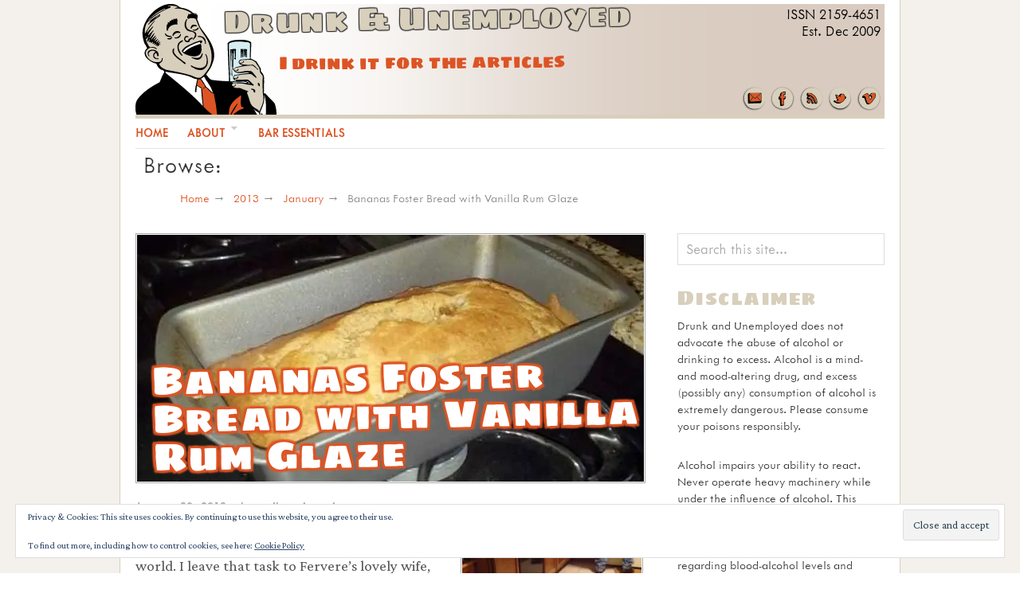

--- FILE ---
content_type: text/html; charset=UTF-8
request_url: https://drunkandunemployed.com/2013/01/bananas-foster-bread-with-vanilla-rum-glaze/
body_size: 15740
content:
<!doctype html>
<html lang="en-US">
<head>
<meta http-equiv="Content-Type" content="text/html; charset=UTF-8" />
<meta http-equiv="X-UA-Compatible" content="IE=edge,chrome=1">
    
<!-- Mobile viewport optimized -->
<meta name="viewport" content="width=device-width,initial-scale=1">


<!-- Title -->
<link rel="profile" href="http://gmpg.org/xfn/11" />
<link rel="pingback" href="https://drunkandunemployed.com/xmlrpc.php" />

<!-- WP Head -->
<title>Bananas Foster Bread with Vanilla Rum Glaze &#8211; Drunk &amp; Unemployed</title>
<meta name='robots' content='max-image-preview:large' />
	<style>img:is([sizes="auto" i], [sizes^="auto," i]) { contain-intrinsic-size: 3000px 1500px }</style>
	<!-- Jetpack Site Verification Tags -->
<meta name="google-site-verification" content="Tve44uRB_n1-L-Y4uVIPFhgyiwPyc4J_cDXO0jCCxvM" />
<meta name="msvalidate.01" content="81BF7AE25519410656EB32184CEA2B52" />
<meta name="p:domain_verify" content="07319922b181d42a3197a11c01bbf087" />
<meta name="generator" content="WordPress 6.8.3" />
<meta name="template" content="Origin 0.6.0" />
<link rel='dns-prefetch' href='//secure.gravatar.com' />
<link rel='dns-prefetch' href='//stats.wp.com' />
<link rel='dns-prefetch' href='//v0.wordpress.com' />
<link rel='dns-prefetch' href='//jetpack.wordpress.com' />
<link rel='dns-prefetch' href='//s0.wp.com' />
<link rel='dns-prefetch' href='//public-api.wordpress.com' />
<link rel='dns-prefetch' href='//0.gravatar.com' />
<link rel='dns-prefetch' href='//1.gravatar.com' />
<link rel='dns-prefetch' href='//2.gravatar.com' />
<link rel='dns-prefetch' href='//widgets.wp.com' />
<link rel='preconnect' href='//i0.wp.com' />
<link rel="alternate" type="application/rss+xml" title="Drunk &amp; Unemployed &raquo; Feed" href="https://drunkandunemployed.com/feed/" />
<link rel="alternate" type="application/rss+xml" title="Drunk &amp; Unemployed &raquo; Comments Feed" href="https://drunkandunemployed.com/comments/feed/" />
<link rel="alternate" type="application/rss+xml" title="Drunk &amp; Unemployed &raquo; Bananas Foster Bread with Vanilla Rum Glaze Comments Feed" href="https://drunkandunemployed.com/2013/01/bananas-foster-bread-with-vanilla-rum-glaze/feed/" />
<script type="text/javascript">
/* <![CDATA[ */
window._wpemojiSettings = {"baseUrl":"https:\/\/s.w.org\/images\/core\/emoji\/16.0.1\/72x72\/","ext":".png","svgUrl":"https:\/\/s.w.org\/images\/core\/emoji\/16.0.1\/svg\/","svgExt":".svg","source":{"concatemoji":"https:\/\/drunkandunemployed.com\/wp-includes\/js\/wp-emoji-release.min.js"}};
/*! This file is auto-generated */
!function(s,n){var o,i,e;function c(e){try{var t={supportTests:e,timestamp:(new Date).valueOf()};sessionStorage.setItem(o,JSON.stringify(t))}catch(e){}}function p(e,t,n){e.clearRect(0,0,e.canvas.width,e.canvas.height),e.fillText(t,0,0);var t=new Uint32Array(e.getImageData(0,0,e.canvas.width,e.canvas.height).data),a=(e.clearRect(0,0,e.canvas.width,e.canvas.height),e.fillText(n,0,0),new Uint32Array(e.getImageData(0,0,e.canvas.width,e.canvas.height).data));return t.every(function(e,t){return e===a[t]})}function u(e,t){e.clearRect(0,0,e.canvas.width,e.canvas.height),e.fillText(t,0,0);for(var n=e.getImageData(16,16,1,1),a=0;a<n.data.length;a++)if(0!==n.data[a])return!1;return!0}function f(e,t,n,a){switch(t){case"flag":return n(e,"\ud83c\udff3\ufe0f\u200d\u26a7\ufe0f","\ud83c\udff3\ufe0f\u200b\u26a7\ufe0f")?!1:!n(e,"\ud83c\udde8\ud83c\uddf6","\ud83c\udde8\u200b\ud83c\uddf6")&&!n(e,"\ud83c\udff4\udb40\udc67\udb40\udc62\udb40\udc65\udb40\udc6e\udb40\udc67\udb40\udc7f","\ud83c\udff4\u200b\udb40\udc67\u200b\udb40\udc62\u200b\udb40\udc65\u200b\udb40\udc6e\u200b\udb40\udc67\u200b\udb40\udc7f");case"emoji":return!a(e,"\ud83e\udedf")}return!1}function g(e,t,n,a){var r="undefined"!=typeof WorkerGlobalScope&&self instanceof WorkerGlobalScope?new OffscreenCanvas(300,150):s.createElement("canvas"),o=r.getContext("2d",{willReadFrequently:!0}),i=(o.textBaseline="top",o.font="600 32px Arial",{});return e.forEach(function(e){i[e]=t(o,e,n,a)}),i}function t(e){var t=s.createElement("script");t.src=e,t.defer=!0,s.head.appendChild(t)}"undefined"!=typeof Promise&&(o="wpEmojiSettingsSupports",i=["flag","emoji"],n.supports={everything:!0,everythingExceptFlag:!0},e=new Promise(function(e){s.addEventListener("DOMContentLoaded",e,{once:!0})}),new Promise(function(t){var n=function(){try{var e=JSON.parse(sessionStorage.getItem(o));if("object"==typeof e&&"number"==typeof e.timestamp&&(new Date).valueOf()<e.timestamp+604800&&"object"==typeof e.supportTests)return e.supportTests}catch(e){}return null}();if(!n){if("undefined"!=typeof Worker&&"undefined"!=typeof OffscreenCanvas&&"undefined"!=typeof URL&&URL.createObjectURL&&"undefined"!=typeof Blob)try{var e="postMessage("+g.toString()+"("+[JSON.stringify(i),f.toString(),p.toString(),u.toString()].join(",")+"));",a=new Blob([e],{type:"text/javascript"}),r=new Worker(URL.createObjectURL(a),{name:"wpTestEmojiSupports"});return void(r.onmessage=function(e){c(n=e.data),r.terminate(),t(n)})}catch(e){}c(n=g(i,f,p,u))}t(n)}).then(function(e){for(var t in e)n.supports[t]=e[t],n.supports.everything=n.supports.everything&&n.supports[t],"flag"!==t&&(n.supports.everythingExceptFlag=n.supports.everythingExceptFlag&&n.supports[t]);n.supports.everythingExceptFlag=n.supports.everythingExceptFlag&&!n.supports.flag,n.DOMReady=!1,n.readyCallback=function(){n.DOMReady=!0}}).then(function(){return e}).then(function(){var e;n.supports.everything||(n.readyCallback(),(e=n.source||{}).concatemoji?t(e.concatemoji):e.wpemoji&&e.twemoji&&(t(e.twemoji),t(e.wpemoji)))}))}((window,document),window._wpemojiSettings);
/* ]]> */
</script>
<link rel='stylesheet' id='jetpack_related-posts-css' href='https://drunkandunemployed.com/wp-content/plugins/jetpack/modules/related-posts/related-posts.css' type='text/css' media='all' />
<link rel='stylesheet' id='style-css' href='https://drunkandunemployed.com/wp-content/themes/origin/style.css' type='text/css' media='all' />
<style id='wp-emoji-styles-inline-css' type='text/css'>

	img.wp-smiley, img.emoji {
		display: inline !important;
		border: none !important;
		box-shadow: none !important;
		height: 1em !important;
		width: 1em !important;
		margin: 0 0.07em !important;
		vertical-align: -0.1em !important;
		background: none !important;
		padding: 0 !important;
	}
</style>
<link rel='stylesheet' id='wp-block-library-css' href='https://drunkandunemployed.com/wp-includes/css/dist/block-library/style.min.css' type='text/css' media='all' />
<style id='classic-theme-styles-inline-css' type='text/css'>
/*! This file is auto-generated */
.wp-block-button__link{color:#fff;background-color:#32373c;border-radius:9999px;box-shadow:none;text-decoration:none;padding:calc(.667em + 2px) calc(1.333em + 2px);font-size:1.125em}.wp-block-file__button{background:#32373c;color:#fff;text-decoration:none}
</style>
<link rel='stylesheet' id='mediaelement-css' href='https://drunkandunemployed.com/wp-includes/js/mediaelement/mediaelementplayer-legacy.min.css' type='text/css' media='all' />
<link rel='stylesheet' id='wp-mediaelement-css' href='https://drunkandunemployed.com/wp-includes/js/mediaelement/wp-mediaelement.min.css' type='text/css' media='all' />
<style id='jetpack-sharing-buttons-style-inline-css' type='text/css'>
.jetpack-sharing-buttons__services-list{display:flex;flex-direction:row;flex-wrap:wrap;gap:0;list-style-type:none;margin:5px;padding:0}.jetpack-sharing-buttons__services-list.has-small-icon-size{font-size:12px}.jetpack-sharing-buttons__services-list.has-normal-icon-size{font-size:16px}.jetpack-sharing-buttons__services-list.has-large-icon-size{font-size:24px}.jetpack-sharing-buttons__services-list.has-huge-icon-size{font-size:36px}@media print{.jetpack-sharing-buttons__services-list{display:none!important}}.editor-styles-wrapper .wp-block-jetpack-sharing-buttons{gap:0;padding-inline-start:0}ul.jetpack-sharing-buttons__services-list.has-background{padding:1.25em 2.375em}
</style>
<style id='global-styles-inline-css' type='text/css'>
:root{--wp--preset--aspect-ratio--square: 1;--wp--preset--aspect-ratio--4-3: 4/3;--wp--preset--aspect-ratio--3-4: 3/4;--wp--preset--aspect-ratio--3-2: 3/2;--wp--preset--aspect-ratio--2-3: 2/3;--wp--preset--aspect-ratio--16-9: 16/9;--wp--preset--aspect-ratio--9-16: 9/16;--wp--preset--color--black: #000000;--wp--preset--color--cyan-bluish-gray: #abb8c3;--wp--preset--color--white: #ffffff;--wp--preset--color--pale-pink: #f78da7;--wp--preset--color--vivid-red: #cf2e2e;--wp--preset--color--luminous-vivid-orange: #ff6900;--wp--preset--color--luminous-vivid-amber: #fcb900;--wp--preset--color--light-green-cyan: #7bdcb5;--wp--preset--color--vivid-green-cyan: #00d084;--wp--preset--color--pale-cyan-blue: #8ed1fc;--wp--preset--color--vivid-cyan-blue: #0693e3;--wp--preset--color--vivid-purple: #9b51e0;--wp--preset--gradient--vivid-cyan-blue-to-vivid-purple: linear-gradient(135deg,rgba(6,147,227,1) 0%,rgb(155,81,224) 100%);--wp--preset--gradient--light-green-cyan-to-vivid-green-cyan: linear-gradient(135deg,rgb(122,220,180) 0%,rgb(0,208,130) 100%);--wp--preset--gradient--luminous-vivid-amber-to-luminous-vivid-orange: linear-gradient(135deg,rgba(252,185,0,1) 0%,rgba(255,105,0,1) 100%);--wp--preset--gradient--luminous-vivid-orange-to-vivid-red: linear-gradient(135deg,rgba(255,105,0,1) 0%,rgb(207,46,46) 100%);--wp--preset--gradient--very-light-gray-to-cyan-bluish-gray: linear-gradient(135deg,rgb(238,238,238) 0%,rgb(169,184,195) 100%);--wp--preset--gradient--cool-to-warm-spectrum: linear-gradient(135deg,rgb(74,234,220) 0%,rgb(151,120,209) 20%,rgb(207,42,186) 40%,rgb(238,44,130) 60%,rgb(251,105,98) 80%,rgb(254,248,76) 100%);--wp--preset--gradient--blush-light-purple: linear-gradient(135deg,rgb(255,206,236) 0%,rgb(152,150,240) 100%);--wp--preset--gradient--blush-bordeaux: linear-gradient(135deg,rgb(254,205,165) 0%,rgb(254,45,45) 50%,rgb(107,0,62) 100%);--wp--preset--gradient--luminous-dusk: linear-gradient(135deg,rgb(255,203,112) 0%,rgb(199,81,192) 50%,rgb(65,88,208) 100%);--wp--preset--gradient--pale-ocean: linear-gradient(135deg,rgb(255,245,203) 0%,rgb(182,227,212) 50%,rgb(51,167,181) 100%);--wp--preset--gradient--electric-grass: linear-gradient(135deg,rgb(202,248,128) 0%,rgb(113,206,126) 100%);--wp--preset--gradient--midnight: linear-gradient(135deg,rgb(2,3,129) 0%,rgb(40,116,252) 100%);--wp--preset--font-size--small: 13px;--wp--preset--font-size--medium: 20px;--wp--preset--font-size--large: 36px;--wp--preset--font-size--x-large: 42px;--wp--preset--spacing--20: 0.44rem;--wp--preset--spacing--30: 0.67rem;--wp--preset--spacing--40: 1rem;--wp--preset--spacing--50: 1.5rem;--wp--preset--spacing--60: 2.25rem;--wp--preset--spacing--70: 3.38rem;--wp--preset--spacing--80: 5.06rem;--wp--preset--shadow--natural: 6px 6px 9px rgba(0, 0, 0, 0.2);--wp--preset--shadow--deep: 12px 12px 50px rgba(0, 0, 0, 0.4);--wp--preset--shadow--sharp: 6px 6px 0px rgba(0, 0, 0, 0.2);--wp--preset--shadow--outlined: 6px 6px 0px -3px rgba(255, 255, 255, 1), 6px 6px rgba(0, 0, 0, 1);--wp--preset--shadow--crisp: 6px 6px 0px rgba(0, 0, 0, 1);}:where(.is-layout-flex){gap: 0.5em;}:where(.is-layout-grid){gap: 0.5em;}body .is-layout-flex{display: flex;}.is-layout-flex{flex-wrap: wrap;align-items: center;}.is-layout-flex > :is(*, div){margin: 0;}body .is-layout-grid{display: grid;}.is-layout-grid > :is(*, div){margin: 0;}:where(.wp-block-columns.is-layout-flex){gap: 2em;}:where(.wp-block-columns.is-layout-grid){gap: 2em;}:where(.wp-block-post-template.is-layout-flex){gap: 1.25em;}:where(.wp-block-post-template.is-layout-grid){gap: 1.25em;}.has-black-color{color: var(--wp--preset--color--black) !important;}.has-cyan-bluish-gray-color{color: var(--wp--preset--color--cyan-bluish-gray) !important;}.has-white-color{color: var(--wp--preset--color--white) !important;}.has-pale-pink-color{color: var(--wp--preset--color--pale-pink) !important;}.has-vivid-red-color{color: var(--wp--preset--color--vivid-red) !important;}.has-luminous-vivid-orange-color{color: var(--wp--preset--color--luminous-vivid-orange) !important;}.has-luminous-vivid-amber-color{color: var(--wp--preset--color--luminous-vivid-amber) !important;}.has-light-green-cyan-color{color: var(--wp--preset--color--light-green-cyan) !important;}.has-vivid-green-cyan-color{color: var(--wp--preset--color--vivid-green-cyan) !important;}.has-pale-cyan-blue-color{color: var(--wp--preset--color--pale-cyan-blue) !important;}.has-vivid-cyan-blue-color{color: var(--wp--preset--color--vivid-cyan-blue) !important;}.has-vivid-purple-color{color: var(--wp--preset--color--vivid-purple) !important;}.has-black-background-color{background-color: var(--wp--preset--color--black) !important;}.has-cyan-bluish-gray-background-color{background-color: var(--wp--preset--color--cyan-bluish-gray) !important;}.has-white-background-color{background-color: var(--wp--preset--color--white) !important;}.has-pale-pink-background-color{background-color: var(--wp--preset--color--pale-pink) !important;}.has-vivid-red-background-color{background-color: var(--wp--preset--color--vivid-red) !important;}.has-luminous-vivid-orange-background-color{background-color: var(--wp--preset--color--luminous-vivid-orange) !important;}.has-luminous-vivid-amber-background-color{background-color: var(--wp--preset--color--luminous-vivid-amber) !important;}.has-light-green-cyan-background-color{background-color: var(--wp--preset--color--light-green-cyan) !important;}.has-vivid-green-cyan-background-color{background-color: var(--wp--preset--color--vivid-green-cyan) !important;}.has-pale-cyan-blue-background-color{background-color: var(--wp--preset--color--pale-cyan-blue) !important;}.has-vivid-cyan-blue-background-color{background-color: var(--wp--preset--color--vivid-cyan-blue) !important;}.has-vivid-purple-background-color{background-color: var(--wp--preset--color--vivid-purple) !important;}.has-black-border-color{border-color: var(--wp--preset--color--black) !important;}.has-cyan-bluish-gray-border-color{border-color: var(--wp--preset--color--cyan-bluish-gray) !important;}.has-white-border-color{border-color: var(--wp--preset--color--white) !important;}.has-pale-pink-border-color{border-color: var(--wp--preset--color--pale-pink) !important;}.has-vivid-red-border-color{border-color: var(--wp--preset--color--vivid-red) !important;}.has-luminous-vivid-orange-border-color{border-color: var(--wp--preset--color--luminous-vivid-orange) !important;}.has-luminous-vivid-amber-border-color{border-color: var(--wp--preset--color--luminous-vivid-amber) !important;}.has-light-green-cyan-border-color{border-color: var(--wp--preset--color--light-green-cyan) !important;}.has-vivid-green-cyan-border-color{border-color: var(--wp--preset--color--vivid-green-cyan) !important;}.has-pale-cyan-blue-border-color{border-color: var(--wp--preset--color--pale-cyan-blue) !important;}.has-vivid-cyan-blue-border-color{border-color: var(--wp--preset--color--vivid-cyan-blue) !important;}.has-vivid-purple-border-color{border-color: var(--wp--preset--color--vivid-purple) !important;}.has-vivid-cyan-blue-to-vivid-purple-gradient-background{background: var(--wp--preset--gradient--vivid-cyan-blue-to-vivid-purple) !important;}.has-light-green-cyan-to-vivid-green-cyan-gradient-background{background: var(--wp--preset--gradient--light-green-cyan-to-vivid-green-cyan) !important;}.has-luminous-vivid-amber-to-luminous-vivid-orange-gradient-background{background: var(--wp--preset--gradient--luminous-vivid-amber-to-luminous-vivid-orange) !important;}.has-luminous-vivid-orange-to-vivid-red-gradient-background{background: var(--wp--preset--gradient--luminous-vivid-orange-to-vivid-red) !important;}.has-very-light-gray-to-cyan-bluish-gray-gradient-background{background: var(--wp--preset--gradient--very-light-gray-to-cyan-bluish-gray) !important;}.has-cool-to-warm-spectrum-gradient-background{background: var(--wp--preset--gradient--cool-to-warm-spectrum) !important;}.has-blush-light-purple-gradient-background{background: var(--wp--preset--gradient--blush-light-purple) !important;}.has-blush-bordeaux-gradient-background{background: var(--wp--preset--gradient--blush-bordeaux) !important;}.has-luminous-dusk-gradient-background{background: var(--wp--preset--gradient--luminous-dusk) !important;}.has-pale-ocean-gradient-background{background: var(--wp--preset--gradient--pale-ocean) !important;}.has-electric-grass-gradient-background{background: var(--wp--preset--gradient--electric-grass) !important;}.has-midnight-gradient-background{background: var(--wp--preset--gradient--midnight) !important;}.has-small-font-size{font-size: var(--wp--preset--font-size--small) !important;}.has-medium-font-size{font-size: var(--wp--preset--font-size--medium) !important;}.has-large-font-size{font-size: var(--wp--preset--font-size--large) !important;}.has-x-large-font-size{font-size: var(--wp--preset--font-size--x-large) !important;}
:where(.wp-block-post-template.is-layout-flex){gap: 1.25em;}:where(.wp-block-post-template.is-layout-grid){gap: 1.25em;}
:where(.wp-block-columns.is-layout-flex){gap: 2em;}:where(.wp-block-columns.is-layout-grid){gap: 2em;}
:root :where(.wp-block-pullquote){font-size: 1.5em;line-height: 1.6;}
</style>
<link rel='stylesheet' id='jetpack_likes-css' href='https://drunkandunemployed.com/wp-content/plugins/jetpack/modules/likes/style.css' type='text/css' media='all' />
<link rel='stylesheet' id='origin_fancybox-stylesheet-css' href='https://drunkandunemployed.com/wp-content/themes/origin/js/fancybox/jquery.fancybox-1.3.4.css' type='text/css' media='screen' />
<link rel='stylesheet' id='jetpack-recipes-style-css' href='https://drunkandunemployed.com/wp-content/plugins/jetpack/modules/shortcodes/css/recipes.min.css' type='text/css' media='all' />
<link rel='stylesheet' id='sharedaddy-css' href='https://drunkandunemployed.com/wp-content/plugins/jetpack/modules/sharedaddy/sharing.css' type='text/css' media='all' />
<link rel='stylesheet' id='social-logos-css' href='https://drunkandunemployed.com/wp-content/plugins/jetpack/_inc/social-logos/social-logos.min.css' type='text/css' media='all' />
<script type="text/javascript" id="jetpack_related-posts-js-extra">
/* <![CDATA[ */
var related_posts_js_options = {"post_heading":"h4"};
/* ]]> */
</script>
<script type="text/javascript" src="https://drunkandunemployed.com/wp-content/plugins/jetpack/_inc/build/related-posts/related-posts.min.js" id="jetpack_related-posts-js"></script>
<script type="text/javascript" src="https://drunkandunemployed.com/wp-includes/js/jquery/jquery.min.js" id="jquery-core-js"></script>
<script type="text/javascript" src="https://drunkandunemployed.com/wp-includes/js/jquery/jquery-migrate.min.js" id="jquery-migrate-js"></script>
<script type="text/javascript" src="https://drunkandunemployed.com/wp-content/plugins/jetpack/_inc/build/shortcodes/js/dependencies.min.js" id="jetpack-shortcode-deps-js"></script>
<script type="text/javascript" id="jetpack-recipes-js-js-extra">
/* <![CDATA[ */
var jetpack_recipes_vars = {"pageTitle":"Bananas Foster Bread with Vanilla Rum Glaze | ","loadCSS":"https:\/\/drunkandunemployed.com\/wp-content\/plugins\/jetpack\/modules\/shortcodes\/css\/recipes-print.min.css"};
/* ]]> */
</script>
<script type="text/javascript" src="https://drunkandunemployed.com/wp-content/plugins/jetpack/_inc/build/shortcodes/js/recipes.min.js" id="jetpack-recipes-js-js"></script>
<link rel="https://api.w.org/" href="https://drunkandunemployed.com/wp-json/" /><link rel="alternate" title="JSON" type="application/json" href="https://drunkandunemployed.com/wp-json/wp/v2/posts/2157" /><link rel="EditURI" type="application/rsd+xml" title="RSD" href="https://drunkandunemployed.com/xmlrpc.php?rsd" />
<link rel="canonical" href="https://drunkandunemployed.com/2013/01/bananas-foster-bread-with-vanilla-rum-glaze/" />
<link rel='shortlink' href='https://wp.me/p2ImTB-yN' />
<link rel="alternate" title="oEmbed (JSON)" type="application/json+oembed" href="https://drunkandunemployed.com/wp-json/oembed/1.0/embed?url=https%3A%2F%2Fdrunkandunemployed.com%2F2013%2F01%2Fbananas-foster-bread-with-vanilla-rum-glaze%2F" />
<link rel="alternate" title="oEmbed (XML)" type="text/xml+oembed" href="https://drunkandunemployed.com/wp-json/oembed/1.0/embed?url=https%3A%2F%2Fdrunkandunemployed.com%2F2013%2F01%2Fbananas-foster-bread-with-vanilla-rum-glaze%2F&#038;format=xml" />
	<style>img#wpstats{display:none}</style>
		
<!-- Jetpack Open Graph Tags -->
<meta property="og:type" content="article" />
<meta property="og:title" content="Bananas Foster Bread with Vanilla Rum Glaze" />
<meta property="og:url" content="https://drunkandunemployed.com/2013/01/bananas-foster-bread-with-vanilla-rum-glaze/" />
<meta property="og:description" content="Melba bakes a cake, using *Sailor Jerry’s Spiced Rum*. Gosh, that sounds good!" />
<meta property="article:published_time" content="2013-01-31T02:35:17+00:00" />
<meta property="article:modified_time" content="2016-10-08T17:08:55+00:00" />
<meta property="og:site_name" content="Drunk &amp; Unemployed" />
<meta property="og:image" content="https://i0.wp.com/drunkandunemployed.com/wp-content/uploads/2013/01/bananers-foster-header.jpg?fit=636%2C310&#038;ssl=1" />
<meta property="og:image:width" content="636" />
<meta property="og:image:height" content="310" />
<meta property="og:image:alt" content="" />
<meta property="og:locale" content="en_US" />
<meta name="twitter:site" content="@fervere_ferment" />
<meta name="twitter:text:title" content="Bananas Foster Bread with Vanilla Rum Glaze" />
<meta name="twitter:image" content="https://i0.wp.com/drunkandunemployed.com/wp-content/uploads/2013/01/bananers-foster-header.jpg?fit=636%2C310&#038;ssl=1&#038;w=640" />
<meta name="twitter:card" content="summary_large_image" />

<!-- End Jetpack Open Graph Tags -->
<link rel="icon" href="https://i0.wp.com/drunkandunemployed.com/wp-content/uploads/2016/10/cropped-dnu-smiling-man512sq.png?fit=32%2C32&#038;ssl=1" sizes="32x32" />
<link rel="icon" href="https://i0.wp.com/drunkandunemployed.com/wp-content/uploads/2016/10/cropped-dnu-smiling-man512sq.png?fit=192%2C192&#038;ssl=1" sizes="192x192" />
<link rel="apple-touch-icon" href="https://i0.wp.com/drunkandunemployed.com/wp-content/uploads/2016/10/cropped-dnu-smiling-man512sq.png?fit=180%2C180&#038;ssl=1" />
<meta name="msapplication-TileImage" content="https://i0.wp.com/drunkandunemployed.com/wp-content/uploads/2016/10/cropped-dnu-smiling-man512sq.png?fit=270%2C270&#038;ssl=1" />
		<style type="text/css" id="wp-custom-css">
			.trail-item {
    display: inline;
    padding-right: 10px;
}
.trail-item::after {
    content: " →";
}
.trail-item.trail-end::after {
	content: none;
}
.sticky .sticky-header {
	overflow: visible;	
}
#site-description {
	color:#dd5424;
	letter-spacing: 0;
	font-size: 1.2em;
	padding-left: 6%;
	transform: rotate(-.5deg);
	font-family: "Sigmar One", "Helvetica Neue", Helvetica, Arial, sans-serif;
	font-style: normal;
	line-height: 1.2em;
}
.textwidget {
	font-family: 'Metallophile', sans-serif;
	font-size: 1rem;
	line-height: 1.35rem;
	color: #333	;
}		</style>
		
<!-- php include_once("js/analytics.php")  -->
<!-- Global site tag (gtag.js) - Google Analytics -->
<script async src="https://www.googletagmanager.com/gtag/js?id=UA-3659194-3"></script>
<script>
  window.dataLayer = window.dataLayer || [];
  function gtag(){dataLayer.push(arguments);}
  gtag('js', new Date());

  gtag('config', 'UA-3659194-3');
</script>

<link href="https://fonts.googleapis.com/css2?family=Crimson+Pro:ital,wght@0,400;0,700;1,400&family=Sigmar+One&display=swap" rel="stylesheet"> 
</head>

<body class="wordpress  en_US parent-theme y2026 m01 d22 h03 thursday logged-out singular singular-post singular-post-2157">

	
	<div id="container">
		
		<div class="wrap">

				
			<div id="header">
	
					
					<div id="branding">
						
																		<div class="site-title"><a href="https://drunkandunemployed.com/" rel="home">Drunk &amp; Unemployed</a></div>
				
										</div>
					<div class="issn est">ISSN 2159-4651<br/>Est. Dec 2009</div>
						<div id="social-media">
							<a href="mailto:fervere@drunkandunemployed.com"><img src="https://drunkandunemployed.com/wp-content/themes/origin/images/social-media-icons/email.png" alt="email fervere AT drunkandunemployed DOT com" title="Send us email" width="32" height="32"></a>
							<a href="https://www.facebook.com/Fervere/"><img src="https://drunkandunemployed.com/wp-content/themes/origin/images/social-media-icons/facebook.png" alt="facebook" title="Connect with us on Facebook" width="32" height="32"></a>
							<a href="https://feeds.feedburner.com/DrunkAndUnemployed"><img src="https://drunkandunemployed.com/wp-content/themes/origin/images/social-media-icons/rss.png" alt="rss feed" title="Subscribe to our RSS feed" width="32" height="32"></a>
							<a href="https://www.twitter.com/fervere_ferment"><img src="https://drunkandunemployed.com/wp-content/themes/origin/images/social-media-icons/twitter.png" alt="twitter" title="See the latest tweets from Fervere" width="32" height="32"></a>
							<a href="https://vimeo.com/channels/dnu"><img src="https://drunkandunemployed.com/wp-content/themes/origin/images/social-media-icons/vimeo.png" title="Watch our videos at Vimeo" alt="vimeo" width="32" height="32"></a></div><!-- #branding -->
					
					
	
	<div id="menu-primary" class="site-navigation menu-container" role="navigation">

		<span class="menu-toggle">Menu</span>

		
		<div class="menu"><ul id="menu-primary-items" class="nav-menu"><li id="menu-item-3225" class="menu-item menu-item-type-custom menu-item-object-custom menu-item-home menu-item-3225"><a href="http://drunkandunemployed.com/">Home</a></li>
<li id="menu-item-3226" class="menu-item menu-item-type-post_type menu-item-object-page menu-item-has-children menu-item-3226"><a href="https://drunkandunemployed.com/about/">About</a>
<ul class="sub-menu">
	<li id="menu-item-4427" class="menu-item menu-item-type-post_type menu-item-object-page menu-item-4427"><a href="https://drunkandunemployed.com/about/notice/">Notice</a></li>
	<li id="menu-item-3227" class="menu-item menu-item-type-post_type menu-item-object-page menu-item-3227"><a href="https://drunkandunemployed.com/advertisement-policy/">Advertisement Policy</a></li>
	<li id="menu-item-3230" class="menu-item menu-item-type-post_type menu-item-object-page menu-item-3230"><a href="https://drunkandunemployed.com/privacy-policy/">Privacy Policy</a></li>
</ul>
</li>
<li id="menu-item-3228" class="menu-item menu-item-type-post_type menu-item-object-page menu-item-3228"><a href="https://drunkandunemployed.com/bar-essentials/">Bar Essentials</a></li>
</ul></div>
		
	</div><!-- #menu-primary .menu-container -->

	
					
					<div id="site-description"><span>I drink it for the articles</span></div>	
						
					
			</div><!-- #header -->
	
			<nav role="navigation" aria-label="Breadcrumbs" class="breadcrumb-trail breadcrumbs" itemprop="breadcrumb"><h2 class="trail-browse">Browse:</h2><ul class="trail-items" itemscope itemtype="http://schema.org/BreadcrumbList"><meta name="numberOfItems" content="4" /><meta name="itemListOrder" content="Ascending" /><li itemprop="itemListElement" itemscope itemtype="http://schema.org/ListItem" class="trail-item trail-begin"><a href="https://drunkandunemployed.com/" rel="home" itemprop="item"><span itemprop="name">Home</span></a><meta itemprop="position" content="1" /></li><li itemprop="itemListElement" itemscope itemtype="http://schema.org/ListItem" class="trail-item"><a href="https://drunkandunemployed.com/2013/" itemprop="item"><span itemprop="name">2013</span></a><meta itemprop="position" content="2" /></li><li itemprop="itemListElement" itemscope itemtype="http://schema.org/ListItem" class="trail-item"><a href="https://drunkandunemployed.com/2013/01/" itemprop="item"><span itemprop="name">January</span></a><meta itemprop="position" content="3" /></li><li itemprop="itemListElement" itemscope itemtype="http://schema.org/ListItem" class="trail-item trail-end"><span itemprop="item"><span itemprop="name">Bananas Foster Bread with Vanilla Rum Glaze</span></span><meta itemprop="position" content="4" /></li></ul></nav>	
				
			<div id="main">
	
				
	
	<div id="content">

		
		<div class="hfeed">

			
				
					
					<div id="post-2157" class="hentry post publish post-1 odd author-melba has-excerpt category-recipes post_tag-banana post_tag-food post_tag-spiced-rum">

												
						<div class="post-content">
						
							<img src="https://i0.wp.com/drunkandunemployed.com/wp-content/uploads/2013/01/bananers-foster-header.jpg?resize=636%2C310&ssl=1" alt="Bananas Foster Bread with Vanilla Rum Glaze" class="single-thumbnail featured" />							
							 <div id="vertom"><h1 class="post-title entry-title">Bananas Foster Bread with Vanilla Rum Glaze</h1></div>

							<div class="byline"><a href="https://drunkandunemployed.com/2013/01/bananas-foster-bread-with-vanilla-rum-glaze/">January 30, 2013</a> &middot; by <a href="https://drunkandunemployed.com/author/melba/" title="Posts by melba" rel="author">melba</a> &middot; in <a href="https://drunkandunemployed.com/category/recipes/" rel="category tag">recipes</a>  </div>

							<div class="entry-content">
								
								<div id="attachment_2162" style="width: 235px" class="wp-caption alignright"><a href="http://drunkandunemployed.com/index.php/2013/01/bananas-foster-bread-with-vanilla-rum-glaze/301851_10151295493319641_1111938399_n/" rel="attachment wp-att-2162"><img data-recalc-dims="1" fetchpriority="high" decoding="async" aria-describedby="caption-attachment-2162" class="size-medium wp-image-2162 " alt="301851_10151295493319641_1111938399_n" src="https://i0.wp.com/drunkandunemployed.com/wp-content/uploads/2013/01/301851_10151295493319641_1111938399_n-225x300.jpg?resize=225%2C300" width="225" height="300" /></a><p id="caption-attachment-2162" class="wp-caption-text">Mrs Ferment’s magical Kransekake</p></div>
<p>Confession time: I am not the best baker in the world. I leave that task to Fervere&#8217;s lovely wife, <a href="http://drunkandunemployed.com/index.php/2012/07/mrs-ferments-semi-homemade-white-russian-cake/">Mrs. Ferment</a>. She is one hell of a baker. The only thing I can make really well in banana nut bread. For too long, I had a bad habit of buying bananas and having them end up in the trash. After a few times of that, I decide learn how to make banana bread.</p>
<p>I was making a new batch of bread when I noticed the <em>Sailor Jerry&#8217;s Spiced Rum</em> bottle on my countertop. I couldn&#8217;t let this spark of inspiration pass. I went to the computer and looked up Bananas Foster. <div id="attachment_2159" style="width: 310px" class="wp-caption alignright"><a href="http://drunkandunemployed.com/index.php/2013/01/bananas-foster-bread-with-vanilla-rum-glaze/bananasfoster/" rel="attachment wp-att-2159"><img data-recalc-dims="1" decoding="async" aria-describedby="caption-attachment-2159" class="size-medium wp-image-2159 " alt="The hula girl made me do it" src="https://i0.wp.com/drunkandunemployed.com/wp-content/uploads/2013/01/bananasfoster-300x269.jpg?resize=300%2C269" width="300" height="269" srcset="https://i0.wp.com/drunkandunemployed.com/wp-content/uploads/2013/01/bananasfoster.jpg?resize=300%2C269&amp;ssl=1 300w, https://i0.wp.com/drunkandunemployed.com/wp-content/uploads/2013/01/bananasfoster.jpg?w=479&amp;ssl=1 479w" sizes="(max-width: 300px) 100vw, 300px" /></a><p id="caption-attachment-2159" class="wp-caption-text">The hula girl made me do it</p></div> As I suspected, this decadent desert had almost all the ingredients of the bread I was making—butter, bananas, rum, brown sugar, and cinnamon. I decided to up the ante with a vanilla-rum glaze because rum on the inside isn&#8217;t really enough.</p>
<div class="hrecipe h-recipe jetpack-recipe" itemscope itemtype="https://schema.org/Recipe"><h3 class="p-name jetpack-recipe-title fn" itemprop="name">Bananas Foster Bread with Vanilla Rum Glaze</h3><ul class="jetpack-recipe-meta"><li class="jetpack-recipe-servings p-yield yield" itemprop="recipeYield"><strong>Servings: </strong>8–12 slices</li><li class="jetpack-recipe-difficulty"><strong>Difficulty: </strong>advanced</li><li class="jetpack-recipe-print"><a href="#">Print</a></li></ul><img data-recalc-dims="1" height="169" width="300" decoding="async" class="jetpack-recipe-image u-photo photo" itemprop="image" loading="lazy" src="https://i0.wp.com/drunkandunemployed.com/wp-content/uploads/2013/01/603312_4796579806522_930053261_n-300x169.jpg?resize=300%2C169" /><div class="jetpack-recipe-content"><br />
<div class="jetpack-recipe-ingredients"><h4 class="jetpack-recipe-ingredients-title">Dry Ingredients</h4><ul><li class="jetpack-recipe-ingredient p-ingredient ingredient" itemprop="recipeIngredient">1½ cups All-purpose flour</li><li class="jetpack-recipe-ingredient p-ingredient ingredient" itemprop="recipeIngredient">½ cup brown sugar</li><li class="jetpack-recipe-ingredient p-ingredient ingredient" itemprop="recipeIngredient">¼ tsp cinnamon</li><li class="jetpack-recipe-ingredient p-ingredient ingredient" itemprop="recipeIngredient">¼ tsp nutmeg</li><li class="jetpack-recipe-ingredient p-ingredient ingredient" itemprop="recipeIngredient">¼ tsp baking powder</li><li class="jetpack-recipe-ingredient p-ingredient ingredient" itemprop="recipeIngredient">¼ tsp baking soda</li><li class="jetpack-recipe-ingredient p-ingredient ingredient" itemprop="recipeIngredient">¼ tsp salt</li><li class="jetpack-recipe-ingredient p-ingredient ingredient" itemprop="recipeIngredient">Optional: 1½ cup of chopped pecans or walnuts, setting aside ½ cup for topping</li></ul></div><br />
<div class="jetpack-recipe-ingredients"><h4 class="jetpack-recipe-ingredients-title">Wet Ingredients</h4><ul><li class="jetpack-recipe-ingredient p-ingredient ingredient" itemprop="recipeIngredient">3 over-ripe bananas, ready to mash</li><li class="jetpack-recipe-ingredient p-ingredient ingredient" itemprop="recipeIngredient">2 eggs</li><li class="jetpack-recipe-ingredient p-ingredient ingredient" itemprop="recipeIngredient">1 stick butter, room temperature</li><li class="jetpack-recipe-ingredient p-ingredient ingredient" itemprop="recipeIngredient">2 oz <em>Sailor Jerry&#8217;s Spiced Rum</em> or other spiced rum</li><li class="jetpack-recipe-ingredient p-ingredient ingredient" itemprop="recipeIngredient">½ tsp vanilla</li></ul></div><br />
<div class="jetpack-recipe-ingredients"><h4 class="jetpack-recipe-ingredients-title">Glaze ingredients</h4><ul><li class="jetpack-recipe-ingredient p-ingredient ingredient" itemprop="recipeIngredient">1 cup Confectioners&#8217; sugar</li><li class="jetpack-recipe-ingredient p-ingredient ingredient" itemprop="recipeIngredient">1 Tbs <em>Sailor Jerry&#8217;s Spiced Rum</em> or other spiced rum</li><li class="jetpack-recipe-ingredient p-ingredient ingredient" itemprop="recipeIngredient">1 Tbs milk</li><li class="jetpack-recipe-ingredient p-ingredient ingredient" itemprop="recipeIngredient">½ tsp vanilla</li></ul></div><br />
<div class="jetpack-recipe-directions e-instructions"><h4 class="jetpack-recipe-directions-title">Directions</h4><ol itemprop="recipeInstructions"><li class="jetpack-recipe-directions">Spray a 9×5 inch loaf pan with Non-stick. Pre-heat the oven to 350°F.</li><li class="jetpack-recipe-directions">In a large bowl, combine all the dry ingredients to together and mix. In a medium bowl, mix all the wet ingredients together—it&#8217;s okay if there are some pieces of banana. It&#8217;s doesn&#8217;t have to be super smooth. Slowly pour the wet ingredients into the large bowl with the dry ingredients. Fold the mixture together until everything is full incorporated. Do not over mix.</li><li class="jetpack-recipe-directions">Pour mixture into loaf pan and bake for 50 minutes or until a toothpick inserted into the middle of the bread comes out clean. Let rest for 10 minutes. Flip pan over and put on a dish.</li><li class="jetpack-recipe-directions">Take the sugar, milk, rum, and vanilla and whisk together in a bowl. Pour over slightly warm bread and let it set for 20 minutes.</li><li class="jetpack-recipe-directions">If using nuts in the recipe, take the ½ cup of nuts and sprinkle on bread after the glaze. They will stick nicely as the glaze sets.</li></ol></div><br />
</div></div>
<p>I brought the bread to a get-together at my friend&#8217;s new apartment. Everyone liked that it wasn&#8217;t too sweet and you could taste the rum and spices, but it didn&#8217;t over power the bread. The final verdict, clean plates all around.</p>
<div class="sharedaddy sd-sharing-enabled"><div class="robots-nocontent sd-block sd-social sd-social-official sd-sharing"><h3 class="sd-title">Share this:</h3><div class="sd-content"><ul><li class="share-print"><a rel="nofollow noopener noreferrer"
				data-shared="sharing-print-2157"
				class="share-print sd-button"
				href="https://drunkandunemployed.com/2013/01/bananas-foster-bread-with-vanilla-rum-glaze/#print?share=print"
				target="_blank"
				aria-labelledby="sharing-print-2157"
				>
				<span id="sharing-print-2157" hidden>Click to print (Opens in new window)</span>
				<span>Print</span>
			</a></li><li class="share-email"><a rel="nofollow noopener noreferrer"
				data-shared="sharing-email-2157"
				class="share-email sd-button"
				href="mailto:?subject=%5BShared%20Post%5D%20Bananas%20Foster%20Bread%20with%20Vanilla%20Rum%20Glaze&#038;body=https%3A%2F%2Fdrunkandunemployed.com%2F2013%2F01%2Fbananas-foster-bread-with-vanilla-rum-glaze%2F&#038;share=email"
				target="_blank"
				aria-labelledby="sharing-email-2157"
				data-email-share-error-title="Do you have email set up?" data-email-share-error-text="If you&#039;re having problems sharing via email, you might not have email set up for your browser. You may need to create a new email yourself." data-email-share-nonce="89c893a135" data-email-share-track-url="https://drunkandunemployed.com/2013/01/bananas-foster-bread-with-vanilla-rum-glaze/?share=email">
				<span id="sharing-email-2157" hidden>Click to email a link to a friend (Opens in new window)</span>
				<span>Email</span>
			</a></li><li class="share-facebook"><div class="fb-share-button" data-href="https://drunkandunemployed.com/2013/01/bananas-foster-bread-with-vanilla-rum-glaze/" data-layout="button_count"></div></li><li class="share-pinterest"><div class="pinterest_button"><a href="https://www.pinterest.com/pin/create/button/?url=https%3A%2F%2Fdrunkandunemployed.com%2F2013%2F01%2Fbananas-foster-bread-with-vanilla-rum-glaze%2F&#038;media=https%3A%2F%2Fi0.wp.com%2Fdrunkandunemployed.com%2Fwp-content%2Fuploads%2F2013%2F01%2Fbananers-foster-header.jpg%3Ffit%3D636%252C310%26ssl%3D1&#038;description=Bananas%20Foster%20Bread%20with%20Vanilla%20Rum%20Glaze" data-pin-do="buttonPin" data-pin-config="beside"><img data-recalc-dims="1" src="https://i0.wp.com/assets.pinterest.com/images/pidgets/pinit_fg_en_rect_gray_20.png" /></a></div></li><li class="share-threads"><a rel="nofollow noopener noreferrer"
				data-shared="sharing-threads-2157"
				class="share-threads sd-button"
				href="https://drunkandunemployed.com/2013/01/bananas-foster-bread-with-vanilla-rum-glaze/?share=threads"
				target="_blank"
				aria-labelledby="sharing-threads-2157"
				>
				<span id="sharing-threads-2157" hidden>Click to share on Threads (Opens in new window)</span>
				<span>Threads</span>
			</a></li><li class="share-mastodon"><a rel="nofollow noopener noreferrer"
				data-shared="sharing-mastodon-2157"
				class="share-mastodon sd-button"
				href="https://drunkandunemployed.com/2013/01/bananas-foster-bread-with-vanilla-rum-glaze/?share=mastodon"
				target="_blank"
				aria-labelledby="sharing-mastodon-2157"
				>
				<span id="sharing-mastodon-2157" hidden>Click to share on Mastodon (Opens in new window)</span>
				<span>Mastodon</span>
			</a></li><li class="share-bluesky"><a rel="nofollow noopener noreferrer"
				data-shared="sharing-bluesky-2157"
				class="share-bluesky sd-button"
				href="https://drunkandunemployed.com/2013/01/bananas-foster-bread-with-vanilla-rum-glaze/?share=bluesky"
				target="_blank"
				aria-labelledby="sharing-bluesky-2157"
				>
				<span id="sharing-bluesky-2157" hidden>Click to share on Bluesky (Opens in new window)</span>
				<span>Bluesky</span>
			</a></li><li class="share-end"></li></ul></div></div></div><div class='sharedaddy sd-block sd-like jetpack-likes-widget-wrapper jetpack-likes-widget-unloaded' id='like-post-wrapper-40127119-2157-6971e2584f03a' data-src='https://widgets.wp.com/likes/?ver=15.4#blog_id=40127119&amp;post_id=2157&amp;origin=drunkandunemployed.com&amp;obj_id=40127119-2157-6971e2584f03a' data-name='like-post-frame-40127119-2157-6971e2584f03a' data-title='Like or Reblog'><h3 class="sd-title">Like this:</h3><div class='likes-widget-placeholder post-likes-widget-placeholder' style='height: 55px;'><span class='button'><span>Like</span></span> <span class="loading">Loading...</span></div><span class='sd-text-color'></span><a class='sd-link-color'></a></div>
<div id='jp-relatedposts' class='jp-relatedposts' >
	
</div>								
																
							</div><!-- .entry-content -->

							<div class="entry-meta">Tags: <a href="https://drunkandunemployed.com/tag/banana/" rel="tag">banana</a>, <a href="https://drunkandunemployed.com/tag/food/" rel="tag">food</a>, <a href="https://drunkandunemployed.com/tag/spiced-rum/" rel="tag">spiced rum</a></div>

													
						</div><!-- .post-content -->


					</div><!-- .hentry -->

					
					
										
					
	
		<div class="loop-nav">
			<div class="previous">&larr; <a href="https://drunkandunemployed.com/2013/01/ponies-and-jiggers/" rel="prev">Ponies and Jiggers</a></div>			<div class="next"><a href="https://drunkandunemployed.com/2013/02/ponies-and-jiggers-2/" rel="next">Ponies and Jiggers</a> &rarr;</div>		</div><!-- .loop-nav -->

	
					
<div id="comments-template">

	<div class="comments-wrap">

		<div id="comments">

			
			
		</div><!-- #comments -->

		
		<div id="respond" class="comment-respond">
			<h3 id="reply-title" class="comment-reply-title">What the heck do you think? We wanna know!<small><a rel="nofollow" id="cancel-comment-reply-link" href="/2013/01/bananas-foster-bread-with-vanilla-rum-glaze/#respond" style="display:none;">Cancel reply</a></small></h3>			<form id="commentform" class="comment-form">
				<iframe
					title="Comment Form"
					src="https://jetpack.wordpress.com/jetpack-comment/?blogid=40127119&#038;postid=2157&#038;comment_registration=0&#038;require_name_email=1&#038;stc_enabled=1&#038;stb_enabled=1&#038;show_avatars=1&#038;avatar_default=mystery&#038;greeting=What+the+heck+do+you+think%3F+We+wanna+know%21&#038;jetpack_comments_nonce=b6e1d05c02&#038;greeting_reply=Leave+a+Reply+to+%25s&#038;color_scheme=light&#038;lang=en_US&#038;jetpack_version=15.4&#038;iframe_unique_id=1&#038;show_cookie_consent=10&#038;has_cookie_consent=0&#038;is_current_user_subscribed=0&#038;token_key=%3Bnormal%3B&#038;sig=5626071e0558a2ed755f7f9c9235b3e4f071a8bd#parent=https%3A%2F%2Fdrunkandunemployed.com%2F2013%2F01%2Fbananas-foster-bread-with-vanilla-rum-glaze%2F"
											name="jetpack_remote_comment"
						style="width:100%; height: 430px; border:0;"
										class="jetpack_remote_comment"
					id="jetpack_remote_comment"
					sandbox="allow-same-origin allow-top-navigation allow-scripts allow-forms allow-popups"
				>
									</iframe>
									<!--[if !IE]><!-->
					<script>
						document.addEventListener('DOMContentLoaded', function () {
							var commentForms = document.getElementsByClassName('jetpack_remote_comment');
							for (var i = 0; i < commentForms.length; i++) {
								commentForms[i].allowTransparency = false;
								commentForms[i].scrolling = 'no';
							}
						});
					</script>
					<!--<![endif]-->
							</form>
		</div>

		
		<input type="hidden" name="comment_parent" id="comment_parent" value="" />

		
	</div><!-- .comments-wrap -->

</div><!-- #comments-template -->
				
			
		</div><!-- .hfeed -->

		
	</div><!-- #content -->

	
				
	
	<div id="sidebar-primary" class="sidebar">

		
		<section id="search-3" class="widget widget_search widget-widget_search">			<div class="search">

				<form method="get" class="search-form" action="https://drunkandunemployed.com/">
				
				<div>
					
					<input class="search-text" type="text" name="s" value="Search this site..." onfocus="if(this.value==this.defaultValue)this.value='';" onblur="if(this.value=='')this.value=this.defaultValue;" />
					
					<input class="search-submit button" name="submit" type="submit" value="Search" />
					
				</div>
				
				</form><!-- .search-form -->

			</div><!-- .search --></section><section id="text-4" class="widget widget_text widget-widget_text"><h3 class="widget-title">Disclaimer</h3>			<div class="textwidget"><p>Drunk and Unemployed does not advocate the abuse of alcohol or drinking to excess. Alcohol is a mind- and mood-altering drug, and excess (possibly any) consumption of alcohol is extremely dangerous. Please consume your poisons responsibly. </p>
<p>Alcohol impairs your ability to react. Never operate heavy machinery while under the influence of alcohol. This includes automobiles, boats, and even power tools. Always follow the guidelines set by your local laws regarding blood-alcohol levels and impairment. </p>
<p>If you are under the legal age for consumption of alcohol in your area, please do not follow the advice or print, link to, or email the articles or recipes contained herein. All comments are moderated, and if you are underage, your comments will be deleted. Drunk and Unemployed reserves the right to post, delete, edit, or modify any comments left on this site.</p>
</div>
		</section>
		
	</div><!-- #sidebar-primary .aside -->

	

				
		</div><!-- #main -->

		
		
	
	<div id="sidebar-subsidiary" class="sidebar">

		
		<section id="archives-3" class="widget widget_archive widget-widget_archive"><h3 class="widget-title">D&#038;U Archives</h3>		<label class="screen-reader-text" for="archives-dropdown-3">D&#038;U Archives</label>
		<select id="archives-dropdown-3" name="archive-dropdown">
			
			<option value="">Select Month</option>
				<option value='https://drunkandunemployed.com/2024/03/'> March 2024 &nbsp;(1)</option>
	<option value='https://drunkandunemployed.com/2024/01/'> January 2024 &nbsp;(2)</option>
	<option value='https://drunkandunemployed.com/2021/12/'> December 2021 &nbsp;(1)</option>
	<option value='https://drunkandunemployed.com/2021/03/'> March 2021 &nbsp;(2)</option>
	<option value='https://drunkandunemployed.com/2021/02/'> February 2021 &nbsp;(1)</option>
	<option value='https://drunkandunemployed.com/2020/10/'> October 2020 &nbsp;(1)</option>
	<option value='https://drunkandunemployed.com/2020/08/'> August 2020 &nbsp;(1)</option>
	<option value='https://drunkandunemployed.com/2017/02/'> February 2017 &nbsp;(1)</option>
	<option value='https://drunkandunemployed.com/2017/01/'> January 2017 &nbsp;(2)</option>
	<option value='https://drunkandunemployed.com/2016/12/'> December 2016 &nbsp;(1)</option>
	<option value='https://drunkandunemployed.com/2016/11/'> November 2016 &nbsp;(3)</option>
	<option value='https://drunkandunemployed.com/2016/10/'> October 2016 &nbsp;(4)</option>
	<option value='https://drunkandunemployed.com/2016/09/'> September 2016 &nbsp;(2)</option>
	<option value='https://drunkandunemployed.com/2016/08/'> August 2016 &nbsp;(1)</option>
	<option value='https://drunkandunemployed.com/2016/07/'> July 2016 &nbsp;(1)</option>
	<option value='https://drunkandunemployed.com/2016/05/'> May 2016 &nbsp;(3)</option>
	<option value='https://drunkandunemployed.com/2016/04/'> April 2016 &nbsp;(1)</option>
	<option value='https://drunkandunemployed.com/2016/03/'> March 2016 &nbsp;(1)</option>
	<option value='https://drunkandunemployed.com/2016/02/'> February 2016 &nbsp;(1)</option>
	<option value='https://drunkandunemployed.com/2016/01/'> January 2016 &nbsp;(1)</option>
	<option value='https://drunkandunemployed.com/2015/11/'> November 2015 &nbsp;(1)</option>
	<option value='https://drunkandunemployed.com/2015/10/'> October 2015 &nbsp;(1)</option>
	<option value='https://drunkandunemployed.com/2015/08/'> August 2015 &nbsp;(1)</option>
	<option value='https://drunkandunemployed.com/2015/07/'> July 2015 &nbsp;(2)</option>
	<option value='https://drunkandunemployed.com/2015/06/'> June 2015 &nbsp;(1)</option>
	<option value='https://drunkandunemployed.com/2015/04/'> April 2015 &nbsp;(1)</option>
	<option value='https://drunkandunemployed.com/2015/03/'> March 2015 &nbsp;(2)</option>
	<option value='https://drunkandunemployed.com/2015/01/'> January 2015 &nbsp;(1)</option>
	<option value='https://drunkandunemployed.com/2014/12/'> December 2014 &nbsp;(1)</option>
	<option value='https://drunkandunemployed.com/2014/11/'> November 2014 &nbsp;(1)</option>
	<option value='https://drunkandunemployed.com/2014/09/'> September 2014 &nbsp;(1)</option>
	<option value='https://drunkandunemployed.com/2014/08/'> August 2014 &nbsp;(1)</option>
	<option value='https://drunkandunemployed.com/2014/07/'> July 2014 &nbsp;(1)</option>
	<option value='https://drunkandunemployed.com/2014/06/'> June 2014 &nbsp;(1)</option>
	<option value='https://drunkandunemployed.com/2014/05/'> May 2014 &nbsp;(1)</option>
	<option value='https://drunkandunemployed.com/2014/04/'> April 2014 &nbsp;(1)</option>
	<option value='https://drunkandunemployed.com/2014/03/'> March 2014 &nbsp;(1)</option>
	<option value='https://drunkandunemployed.com/2014/02/'> February 2014 &nbsp;(1)</option>
	<option value='https://drunkandunemployed.com/2013/12/'> December 2013 &nbsp;(1)</option>
	<option value='https://drunkandunemployed.com/2013/11/'> November 2013 &nbsp;(1)</option>
	<option value='https://drunkandunemployed.com/2013/10/'> October 2013 &nbsp;(3)</option>
	<option value='https://drunkandunemployed.com/2013/09/'> September 2013 &nbsp;(1)</option>
	<option value='https://drunkandunemployed.com/2013/08/'> August 2013 &nbsp;(3)</option>
	<option value='https://drunkandunemployed.com/2013/07/'> July 2013 &nbsp;(2)</option>
	<option value='https://drunkandunemployed.com/2013/06/'> June 2013 &nbsp;(5)</option>
	<option value='https://drunkandunemployed.com/2013/05/'> May 2013 &nbsp;(5)</option>
	<option value='https://drunkandunemployed.com/2013/04/'> April 2013 &nbsp;(7)</option>
	<option value='https://drunkandunemployed.com/2013/03/'> March 2013 &nbsp;(6)</option>
	<option value='https://drunkandunemployed.com/2013/02/'> February 2013 &nbsp;(5)</option>
	<option value='https://drunkandunemployed.com/2013/01/'> January 2013 &nbsp;(3)</option>
	<option value='https://drunkandunemployed.com/2012/12/'> December 2012 &nbsp;(2)</option>
	<option value='https://drunkandunemployed.com/2012/10/'> October 2012 &nbsp;(3)</option>
	<option value='https://drunkandunemployed.com/2012/09/'> September 2012 &nbsp;(3)</option>
	<option value='https://drunkandunemployed.com/2012/08/'> August 2012 &nbsp;(1)</option>
	<option value='https://drunkandunemployed.com/2012/07/'> July 2012 &nbsp;(3)</option>
	<option value='https://drunkandunemployed.com/2012/06/'> June 2012 &nbsp;(1)</option>
	<option value='https://drunkandunemployed.com/2012/05/'> May 2012 &nbsp;(2)</option>
	<option value='https://drunkandunemployed.com/2012/04/'> April 2012 &nbsp;(1)</option>
	<option value='https://drunkandunemployed.com/2012/02/'> February 2012 &nbsp;(1)</option>
	<option value='https://drunkandunemployed.com/2012/01/'> January 2012 &nbsp;(3)</option>
	<option value='https://drunkandunemployed.com/2011/12/'> December 2011 &nbsp;(3)</option>
	<option value='https://drunkandunemployed.com/2011/11/'> November 2011 &nbsp;(2)</option>
	<option value='https://drunkandunemployed.com/2011/10/'> October 2011 &nbsp;(3)</option>
	<option value='https://drunkandunemployed.com/2011/09/'> September 2011 &nbsp;(3)</option>
	<option value='https://drunkandunemployed.com/2011/08/'> August 2011 &nbsp;(5)</option>
	<option value='https://drunkandunemployed.com/2011/07/'> July 2011 &nbsp;(4)</option>
	<option value='https://drunkandunemployed.com/2011/05/'> May 2011 &nbsp;(5)</option>
	<option value='https://drunkandunemployed.com/2011/04/'> April 2011 &nbsp;(6)</option>
	<option value='https://drunkandunemployed.com/2011/03/'> March 2011 &nbsp;(13)</option>
	<option value='https://drunkandunemployed.com/2011/02/'> February 2011 &nbsp;(12)</option>
	<option value='https://drunkandunemployed.com/2011/01/'> January 2011 &nbsp;(17)</option>
	<option value='https://drunkandunemployed.com/2010/12/'> December 2010 &nbsp;(18)</option>
	<option value='https://drunkandunemployed.com/2010/11/'> November 2010 &nbsp;(22)</option>
	<option value='https://drunkandunemployed.com/2010/10/'> October 2010 &nbsp;(12)</option>
	<option value='https://drunkandunemployed.com/2010/09/'> September 2010 &nbsp;(2)</option>
	<option value='https://drunkandunemployed.com/2010/08/'> August 2010 &nbsp;(1)</option>
	<option value='https://drunkandunemployed.com/2010/06/'> June 2010 &nbsp;(1)</option>
	<option value='https://drunkandunemployed.com/2010/05/'> May 2010 &nbsp;(2)</option>
	<option value='https://drunkandunemployed.com/2010/03/'> March 2010 &nbsp;(1)</option>
	<option value='https://drunkandunemployed.com/2010/02/'> February 2010 &nbsp;(4)</option>
	<option value='https://drunkandunemployed.com/2010/01/'> January 2010 &nbsp;(4)</option>
	<option value='https://drunkandunemployed.com/2009/12/'> December 2009 &nbsp;(16)</option>

		</select>

			<script type="text/javascript">
/* <![CDATA[ */

(function() {
	var dropdown = document.getElementById( "archives-dropdown-3" );
	function onSelectChange() {
		if ( dropdown.options[ dropdown.selectedIndex ].value !== '' ) {
			document.location.href = this.options[ this.selectedIndex ].value;
		}
	}
	dropdown.onchange = onSelectChange;
})();

/* ]]> */
</script>
</section><section id="categories-3" class="widget widget_categories widget-widget_categories"><h3 class="widget-title">Categories</h3><form action="https://drunkandunemployed.com" method="get"><label class="screen-reader-text" for="cat">Categories</label><select  name='cat' id='cat' class='postform'>
	<option value='-1'>Select Category</option>
	<option class="level-0" value="25">bar essentials</option>
	<option class="level-0" value="142">booze etiquette</option>
	<option class="level-0" value="31">busman&rsquo;s holiday</option>
	<option class="level-0" value="7">drink pieces</option>
	<option class="level-0" value="325">drunken missives</option>
	<option class="level-0" value="461">events</option>
	<option class="level-0" value="30">field trip</option>
	<option class="level-0" value="106">found in the back of the cabinet</option>
	<option class="level-0" value="185">freshly bottled</option>
	<option class="level-0" value="267">guest speakers</option>
	<option class="level-0" value="331">ponies and jiggers</option>
	<option class="level-0" value="205">qna with dnu</option>
	<option class="level-0" value="45">reader&rsquo;s question</option>
	<option class="level-0" value="4">recipes</option>
	<option class="level-0" value="6">recommendations</option>
	<option class="level-0" value="5">reviews</option>
	<option class="level-0" value="194">shop drunk</option>
	<option class="level-0" value="319">tap report</option>
	<option class="level-0" value="144">taste tests</option>
	<option class="level-0" value="1">Uncategorized</option>
</select>
</form><script type="text/javascript">
/* <![CDATA[ */

(function() {
	var dropdown = document.getElementById( "cat" );
	function onCatChange() {
		if ( dropdown.options[ dropdown.selectedIndex ].value > 0 ) {
			dropdown.parentNode.submit();
		}
	}
	dropdown.onchange = onCatChange;
})();

/* ]]> */
</script>
</section><section id="eu_cookie_law_widget-3" class="widget widget_eu_cookie_law_widget widget-widget_eu_cookie_law_widget">
<div
	class="hide-on-button"
	data-hide-timeout="30"
	data-consent-expiration="180"
	id="eu-cookie-law"
>
	<form method="post" id="jetpack-eu-cookie-law-form">
		<input type="submit" value="Close and accept" class="accept" />
	</form>

	Privacy &amp; Cookies: This site uses cookies. By continuing to use this website, you agree to their use.<br />
<br />
To find out more, including how to control cookies, see here:
		<a href="https://automattic.com/cookies/" rel="nofollow">
		Cookie Policy	</a>
</div>
</section>
		
	</div><!-- #sidebar-subsidiary .aside -->

	
		

		
		<div id="footer">

			
			<div class="footer-content">
                <p class="copyright">Copyright &#169; 2026 <a href="https://drunkandunemployed.com/" rel="home">Drunk &amp; Unemployed</a></p>
				<p class="credit">Powered by <a href="http://wordpress.org">WordPress</a> and <a href="http://alienwp.com">Origin</a></p>

				
			</div>

			
		</div><!-- #footer -->

				
		</div><!-- .wrap -->

	</div><!-- #container -->

	
	<script type="speculationrules">
{"prefetch":[{"source":"document","where":{"and":[{"href_matches":"\/*"},{"not":{"href_matches":["\/wp-*.php","\/wp-admin\/*","\/wp-content\/uploads\/*","\/wp-content\/*","\/wp-content\/plugins\/*","\/wp-content\/themes\/origin\/*","\/*\\?(.+)"]}},{"not":{"selector_matches":"a[rel~=\"nofollow\"]"}},{"not":{"selector_matches":".no-prefetch, .no-prefetch a"}}]},"eagerness":"conservative"}]}
</script>

	<script type="text/javascript">
		window.WPCOM_sharing_counts = {"https://drunkandunemployed.com/2013/01/bananas-foster-bread-with-vanilla-rum-glaze/":2157};
	</script>
							<div id="fb-root"></div>
			<script>(function(d, s, id) { var js, fjs = d.getElementsByTagName(s)[0]; if (d.getElementById(id)) return; js = d.createElement(s); js.id = id; js.src = 'https://connect.facebook.net/en_US/sdk.js#xfbml=1&amp;appId=249643311490&version=v2.3'; fjs.parentNode.insertBefore(js, fjs); }(document, 'script', 'facebook-jssdk'));</script>
			<script>
			document.body.addEventListener( 'is.post-load', function() {
				if ( 'undefined' !== typeof FB ) {
					FB.XFBML.parse();
				}
			} );
			</script>
								<script type="text/javascript">
				( function () {
					// Pinterest shared resources
					var s = document.createElement( 'script' );
					s.type = 'text/javascript';
					s.async = true;
					s.setAttribute( 'data-pin-hover', true );					s.src = window.location.protocol + '//assets.pinterest.com/js/pinit.js';
					var x = document.getElementsByTagName( 'script' )[ 0 ];
					x.parentNode.insertBefore(s, x);
					// if 'Pin it' button has 'counts' make container wider
					function init() {
						var shares = document.querySelectorAll( 'li.share-pinterest' );
						for ( var i = 0; i < shares.length; i++ ) {
							var share = shares[ i ];
							var countElement = share.querySelector( 'a span' );
							if (countElement) {
								var countComputedStyle = window.getComputedStyle(countElement);
								if ( countComputedStyle.display === 'block' ) {
									var countWidth = parseInt( countComputedStyle.width, 10 );
									share.style.marginRight = countWidth + 11 + 'px';
								}
							}
						}
					}

					if ( document.readyState !== 'complete' ) {
						document.addEventListener( 'load', init );
					} else {
						init();
					}
				} )();
			</script>
		<link rel='stylesheet' id='eu-cookie-law-style-css' href='https://drunkandunemployed.com/wp-content/plugins/jetpack/modules/widgets/eu-cookie-law/style.css' type='text/css' media='all' />
<script type="text/javascript" src="https://drunkandunemployed.com/wp-content/themes/origin/js/fancybox/jquery.fancybox-1.3.4.pack.js" id="origin_fancybox-js"></script>
<script type="text/javascript" src="https://drunkandunemployed.com/wp-content/themes/origin/js/fitvids/jquery.fitvids.js" id="origin_fitvids-js"></script>
<script type="text/javascript" src="https://drunkandunemployed.com/wp-content/themes/origin/js/footer-scripts.js" id="origin_footer-scripts-js"></script>
<script type="text/javascript" src="https://drunkandunemployed.com/wp-content/themes/origin/js/navigation.js" id="origin_navigation-js"></script>
<script type="text/javascript" src="https://drunkandunemployed.com/wp-content/themes/origin/library/js/drop-downs.min.js" id="drop-downs-js"></script>
<script type="text/javascript" id="jetpack-stats-js-before">
/* <![CDATA[ */
_stq = window._stq || [];
_stq.push([ "view", {"v":"ext","blog":"40127119","post":"2157","tz":"-5","srv":"drunkandunemployed.com","j":"1:15.4"} ]);
_stq.push([ "clickTrackerInit", "40127119", "2157" ]);
/* ]]> */
</script>
<script type="text/javascript" src="https://stats.wp.com/e-202604.js" id="jetpack-stats-js" defer="defer" data-wp-strategy="defer"></script>
<script type="text/javascript" src="https://drunkandunemployed.com/wp-content/plugins/jetpack/_inc/build/likes/queuehandler.min.js" id="jetpack_likes_queuehandler-js"></script>
<script type="text/javascript" src="https://drunkandunemployed.com/wp-content/plugins/jetpack/_inc/build/widgets/eu-cookie-law/eu-cookie-law.min.js" id="eu-cookie-law-script-js"></script>
<script type="text/javascript" id="sharing-js-js-extra">
/* <![CDATA[ */
var sharing_js_options = {"lang":"en","counts":"1","is_stats_active":"1"};
/* ]]> */
</script>
<script type="text/javascript" src="https://drunkandunemployed.com/wp-content/plugins/jetpack/_inc/build/sharedaddy/sharing.min.js" id="sharing-js-js"></script>
<script type="text/javascript" id="sharing-js-js-after">
/* <![CDATA[ */
var windowOpen;
			( function () {
				function matches( el, sel ) {
					return !! (
						el.matches && el.matches( sel ) ||
						el.msMatchesSelector && el.msMatchesSelector( sel )
					);
				}

				document.body.addEventListener( 'click', function ( event ) {
					if ( ! event.target ) {
						return;
					}

					var el;
					if ( matches( event.target, 'a.share-facebook' ) ) {
						el = event.target;
					} else if ( event.target.parentNode && matches( event.target.parentNode, 'a.share-facebook' ) ) {
						el = event.target.parentNode;
					}

					if ( el ) {
						event.preventDefault();

						// If there's another sharing window open, close it.
						if ( typeof windowOpen !== 'undefined' ) {
							windowOpen.close();
						}
						windowOpen = window.open( el.getAttribute( 'href' ), 'wpcomfacebook', 'menubar=1,resizable=1,width=600,height=400' );
						return false;
					}
				} );
			} )();
var windowOpen;
			( function () {
				function matches( el, sel ) {
					return !! (
						el.matches && el.matches( sel ) ||
						el.msMatchesSelector && el.msMatchesSelector( sel )
					);
				}

				document.body.addEventListener( 'click', function ( event ) {
					if ( ! event.target ) {
						return;
					}

					var el;
					if ( matches( event.target, 'a.share-threads' ) ) {
						el = event.target;
					} else if ( event.target.parentNode && matches( event.target.parentNode, 'a.share-threads' ) ) {
						el = event.target.parentNode;
					}

					if ( el ) {
						event.preventDefault();

						// If there's another sharing window open, close it.
						if ( typeof windowOpen !== 'undefined' ) {
							windowOpen.close();
						}
						windowOpen = window.open( el.getAttribute( 'href' ), 'wpcomthreads', 'menubar=1,resizable=1,width=600,height=400' );
						return false;
					}
				} );
			} )();
var windowOpen;
			( function () {
				function matches( el, sel ) {
					return !! (
						el.matches && el.matches( sel ) ||
						el.msMatchesSelector && el.msMatchesSelector( sel )
					);
				}

				document.body.addEventListener( 'click', function ( event ) {
					if ( ! event.target ) {
						return;
					}

					var el;
					if ( matches( event.target, 'a.share-mastodon' ) ) {
						el = event.target;
					} else if ( event.target.parentNode && matches( event.target.parentNode, 'a.share-mastodon' ) ) {
						el = event.target.parentNode;
					}

					if ( el ) {
						event.preventDefault();

						// If there's another sharing window open, close it.
						if ( typeof windowOpen !== 'undefined' ) {
							windowOpen.close();
						}
						windowOpen = window.open( el.getAttribute( 'href' ), 'wpcommastodon', 'menubar=1,resizable=1,width=460,height=400' );
						return false;
					}
				} );
			} )();
var windowOpen;
			( function () {
				function matches( el, sel ) {
					return !! (
						el.matches && el.matches( sel ) ||
						el.msMatchesSelector && el.msMatchesSelector( sel )
					);
				}

				document.body.addEventListener( 'click', function ( event ) {
					if ( ! event.target ) {
						return;
					}

					var el;
					if ( matches( event.target, 'a.share-bluesky' ) ) {
						el = event.target;
					} else if ( event.target.parentNode && matches( event.target.parentNode, 'a.share-bluesky' ) ) {
						el = event.target.parentNode;
					}

					if ( el ) {
						event.preventDefault();

						// If there's another sharing window open, close it.
						if ( typeof windowOpen !== 'undefined' ) {
							windowOpen.close();
						}
						windowOpen = window.open( el.getAttribute( 'href' ), 'wpcombluesky', 'menubar=1,resizable=1,width=600,height=400' );
						return false;
					}
				} );
			} )();
/* ]]> */
</script>
	<iframe src='https://widgets.wp.com/likes/master.html?ver=20260122#ver=20260122' scrolling='no' id='likes-master' name='likes-master' style='display:none;'></iframe>
	<div id='likes-other-gravatars' role="dialog" aria-hidden="true" tabindex="-1"><div class="likes-text"><span>%d</span></div><ul class="wpl-avatars sd-like-gravatars"></ul></div>
			<script type="text/javascript">
			(function () {
				const iframe = document.getElementById( 'jetpack_remote_comment' );
								
				const commentIframes = document.getElementsByClassName('jetpack_remote_comment');

				window.addEventListener('message', function(event) {
					if (event.origin !== 'https://jetpack.wordpress.com') {
						return;
					}

					if (!event?.data?.iframeUniqueId && !event?.data?.height) {
						return;
					}

					const eventDataUniqueId = event.data.iframeUniqueId;

					// Change height for the matching comment iframe
					for (let i = 0; i < commentIframes.length; i++) {
						const iframe = commentIframes[i];
						const url = new URL(iframe.src);
						const iframeUniqueIdParam = url.searchParams.get('iframe_unique_id');
						if (iframeUniqueIdParam == event.data.iframeUniqueId) {
							iframe.style.height = event.data.height + 'px';
							return;
						}
					}
				});
			})();
		</script>
		</body>
</html>

--- FILE ---
content_type: text/css
request_url: https://drunkandunemployed.com/wp-content/themes/origin/style.css
body_size: 8942
content:
/**
Theme Name: Origin
Theme URI: http://alienwp.com/themes/origin/
Description: Origin is a minimalistic theme with responsive layout. The theme supports custom header and background, plus a number of extra settings: link color, typography options, and a nice selection of Google fonts - built into the new WordPress theme customizer. Visit AlienWP.com for more great themes, Get access to customer support and our whole collection of 18 themes for just $59.
Version: 0.6.0
Author: AlienWP
Author URI: http://alienwp.com
Tags: theme-options, threaded-comments, microformats, translation-ready, rtl-language-support, one-column, two-columns, right-sidebar, sticky-post, custom-background, featured-images
License: GNU General Public License v2.0
License URI: http://www.gnu.org/licenses/gpl-2.0.html
Text Domain: origin
 */

/* Normalize
-------------------------------------------------------------- */
@font-face {
	font-family: "Metallophile";
	src: url("../../uploads/Mark%20Simonson%20-%20Metallophile%20Sp8%20Light.ttf") format("truetype");
	font-weight: 100 400;
}
@font-face {
	font-family: "Metallophile";
	src: url("../../uploads/Mark%20Simonson%20-%20Metallophile%20Sp8%20Light%20Bold.ttf") format("truetype");
	font-weight: 500 900;
}
article, aside, details, figcaption, figure, footer, header, hgroup, nav, section { display: block; }
audio, canvas, video {
	display: inline-block;
	*display: inline;
	*zoom: 1;
}
.screen-reader-text{}
audio:not([controls]) { display: none; }
[hidden] { display: none; }
figure { margin: 0; }
html {
	font-size: 1em;	/* 16px */
	overflow-y: scroll;
	-webkit-text-size-adjust: 100%;
	-ms-text-size-adjust: 100%;
}
body {
	margin: 0;
	font: 1.2em/1.692307em 'Crimson Pro', Georgia, 'Times New Roman', Times, serif;	/* 13 / 16 = 0.8125;  22 / 13 = 1.692307 */
	color: #555;
	background: #fff;
	padding: 0;
	font-weight: 200;
}
::-moz-selection {
	background: #000;
	color: #fff;
	text-shadow: none;
}
::selection {
	background: #000;
	color: #fff;
	text-shadow: none;
}
a, a:visited {
	color: #dd5424;
	text-decoration: none;
}
a:hover {
	text-decoration: none;
	color: #000;
}
a:focus { outline: none; }
a:hover, a:active { outline: 0; }
abbr { cursor: help }
abbr[title] { border-bottom: 1px dotted; }
acronym {
	font-size: .85em;
	text-transform: uppercase;
	color: #666;
	border-bottom: 1px dotted #eee;
	cursor: help;
}
acronym:hover {
	color: #333;
	background: #f5f5f5;
	border-bottom: 1px dotted #aaa;
}
small { font-size: 0.8461538461538462em; }	/* 11 / 13 = 0.8461538461538462 */
big { font-size: 15px; }
p { margin: 0 0 1.692307em 0 }
b, strong { font-weight: 700; }
blockquote {
	margin: 0 1.692307em;
	font-style: normal
}
blockquote em, blockquote cite { font-style: normal; }
blockquote, q { quotes: none }
blockquote:before, blockquote:after, q:before, q:after {
	content: '';
	content: none
}
em, cite {
	font-style: italic;
/* 	font-family: Georgia, 'Times New Roman', Times, serif; */
}
em em, cite cite { font-style: normal }
dfn { font-style: italic; }
address {
	font-style: italic;
	font-family: Georgia, 'Times New Roman', Times, serif;
	margin: 0 0 1.692307em 0
}
li address, dd address { margin:0 }
del { text-decoration: line-through }
object { margin-bottom: 1.692307em }
hr {
	display: block;
	height: 1px;
	border: 0;
	border-top: 1px solid #e7e7e7;
	margin: 1em 0 1.692307em 0;
	padding: 0;
	clear: both;
}
ins {
	font-family: Georgia, 'Times New Roman', Times, serif;
	background: #f5f5f5;
	color: #000;
	text-decoration: none;
	font-style: italic;
}
mark {
	background: #f5f5f5;
	color: #000;
	font-style: italic;
	font-weight: bold;
}
pre, code, kbd, samp {
	font-family: monospace, monospace;
	_font-family: 'courier new', monospace;
	font-size: 1em;
}
pre code { font-size: 1em }
pre {
	font-size: 0.8461538461538462em;
	font-family: Monaco, monospace, Courier, "Courier New";
	overflow: auto;
	line-height: 1.692307em;
	margin-bottom: 1.692307em;
	padding: 10px;
	white-space: pre;
	white-space: pre-wrap;
	word-wrap: break-word;
}
code {
	font-size: 0.8461538461538462em;
	font-family: Monaco, monospace, Courier, "Courier New";
}
sub, sup {
	font-size: 0.7692307692307692em;	/* 10 / 13 = 0.7692307692307692 */
	line-height: 0;
	position: relative;
	vertical-align: baseline;
}
sup { top: -0.5em; }
sub { bottom: -0.25em; }
ul {
	list-style: disc;
	margin: 0 0 1.692307em 2.8em;
	padding: 0;
}
ol {
	list-style-type: decimal;
	margin: 0 0 1.692307em 0; /*original was 3.1em for left margin */
	padding: 0;
}
ol ol { list-style: upper-roman }
ol ol ol { list-style: lower-roman }
ol ol ol ol { list-style: upper-alpha }
ol ol ol ol ol { list-style: lower-alpha }
ul ul, ol ol, ul ol, ol ul { margin-bottom:0 }
dl { margin: 0 0 1.692307em 5px }
dt {
	font-weight: bold;
	margin: 10px 0 0 0
}
dd { margin: 5px 0 0 1.5em }
h1, h2, h3, h4, h5, h6 {
	font-style: normal;
	font-weight: normal;
	margin: 0 0 7px 0;
	color: #333;
	line-height: 1.3em;
	letter-spacing: 0.03em;
}
h1 { font-size: 2.769230769230769em; }		/* 36 / 13 = 2.769230769230769 */
h2 { font-size: 1.846153846153846em; }		/* 24 / 13 = 1.846153846153846 */	
h3 { font-size: 1.538461538461538em; }		/* 20 / 13 = 1.538461538461538 */
h4 { font-size: 1.384615384615385em; }		/* 18 / 13 = 1.384615384615385 */
h5 {
	font-size: 1.230769230769231em;		/* 16 / 13 = 1.230769230769231 */
	font-weight: 400;
}
h6 {
	font-size: 1.076923076923077em;		/* 14 / 13 = 1.076923076923077 */
	font-weight: 400;
}
img {
	border: 0;
	-ms-interpolation-mode: bicubic;
	vertical-align: middle;
}
svg:not(:root) { overflow: hidden; }
form { margin: 0; }
fieldset {
	border: 0;
	margin: 0;
	padding: 0;
}
label { cursor: pointer; }
legend {
	border: 0;
	*margin-left: -7px;
	padding: 0;
}
button, input, select, textarea, a.button {
	font-size: 1em;
	margin: 0;
	vertical-align: baseline;
	*vertical-align: middle;
}
button, input, a.button {
	line-height: normal;
	*overflow: visible;
}
table button, table input { *overflow: auto; }
button, input[type="button"], input[type="reset"], input[type="submit"] {
	cursor: pointer;
	-webkit-appearance: button;
}
input[type="checkbox"], input[type="radio"] { box-sizing: border-box; }
input[type="search"] {
	-webkit-appearance: textfield;
	-moz-box-sizing: content-box;
	-webkit-box-sizing: content-box;
	box-sizing: content-box;
}
input[type="search"]::-webkit-search-decoration { -webkit-appearance: none; }
button::-moz-focus-inner, input::-moz-focus-inner {
	border: 0;
	padding: 0;
}
textarea {
	overflow: auto;
	vertical-align: top;
	resize: vertical;
}
input:invalid, textarea:invalid { background-color: #f0dddd; }
option { padding: 1px 2px; }
table {
	border-collapse: collapse;
	border-spacing: 0;
	margin-bottom: 1.692307em;
}
td { vertical-align: top; }
th, td { text-align: left; }

/* WordPress classes 
-------------------------------------------------------------- */
.hfeed h1, .hfeed h2, .hfeed h3, .hfeed h4, .hfeed h5, .hfeed h6 { 
	font-weight: 400; 
	font-family: 'Sigmar One','Helvetica Neue', Helvetica, Arial, sans-serif;
}
h3+ul { 
	font-family: 'Metallophile', sans-serif; 
	font-weight: 400;
}
img.wp-smiley {
	max-height: 0.8125em;
	margin: 0;
	padding: 0;
	border: none;
}
.gallery {
	display: block;
	text-align: center;
	margin-bottom: 1.692307em !important;
}
.left, .alignleft {
	float: left;
	margin: 0 15px 5px 0;
}
.right, .alignright {
	float: right;
	margin: 0 0 10px 25px;
}
.center, .aligncenter {
	display: block;
	margin: 0 auto 1.692307em auto !important;
}
.block, .alignnone {
	display: block;
	margin: 0 0 1.692307em 0;
}
img.alignleft, img.alignright {
	margin-top: 5px;
	display: inline;
}
blockquote.alignleft, blockquote .alignright { width: 33%; }
.byline abbr, .entry-meta abbr, .comment-meta abbr { border: none; }
.clear { clear: both; }

/* Tables 
-------------------------------------------------------------- */
table {
	margin: 0 0 1.692307em 0;
	width: 100%;
}
table caption {
	font-size: 0.8125em;
	line-height: 1.692307em;
	color: #888;
}
table th {
	font-size: 0.8461538461538462em;
	line-height: 1.692307em;
	font-weight: normal;
	text-transform: uppercase;
	padding: 10px 2%;
	border-bottom: none;
	border-bottom: 3px solid #e7e7e7;
	text-align: left;
}
td {
	padding: 0.8125em 2%;
	color: #888;
	border-bottom: 1px solid #e7e7e7;
}

/* Lists 
-------------------------------------------------------------- */
ul li, ol li { line-height: 1.692307em; }
dl { margin: 0 0 20px 30px; }
dl dt {
	margin: 0;
	font-size: 1em;		/* 16 / 13 = 1.230769230769231 */
	line-height: 1.692307em;
	font-family: 'Crimson Pro', Georgia, 'Times New Roman', Times, serif;
	font-style: italic;
	font-weight: 500;
}
dl dd {
	margin: 0 0 1em 20px;
	padding: 0;
	color: #555;
}

/* Blockquotes
-------------------------------------------------------------- */
blockquote, blockquote blockquote blockquote {
	overflow: hidden;
	padding: 0 0 0 20px;
	font-style: italic;
	background: url(images/quote.png) no-repeat 0 4px;
}

/* Code 
-------------------------------------------------------------- */
code {
	padding: 0 3px;
	color: #555;
	background: #ffeacd;
}
pre {
	padding: 15px 20px;
	background: #fff1dd;
	border: 1px solid #f6e4cc;
}
pre code {
	padding: 0;
	background: transparent;
}

/* Forms 
-------------------------------------------------------------- */
form label, form input, form textarea {
	font-family: 'Crimson Pro', Georgia, 'Times New Roman', Times, serif;
}
form label {
	line-height: 1.5em;	
	color: #222;
}
input[type="text"], input[type="password"], input[type="email"], .input-text, textarea, select {
	border: 1px solid #ddd;
	padding: 5px;
	outline: none;
	font-size: 0.8125em;
	color: #888;
	margin: 0;
	display: block;
	background: #fff;
}
select { padding: 0; }
input[type="text"]:focus, input[type="password"]:focus, input[type="email"]:focus, textarea:focus, .input-text:focus {
	border: 1px solid #aaa;
	color: #444;
	-moz-box-shadow: 0 0 3px rgba(0,0,0,.2);
	-webkit-box-shadow: 0 0 3px rgba(0,0,0,.2);
	box-shadow:  0 0 3px rgba(0,0,0,.2);
}
textarea {
	display: block;
	width: 94%;
	min-height: 60px;
}
input[type="radio"] { vertical-align: text-middle; }
input[type="checkbox"] { display: inline; }
input[type="submit"]:hover { cursor: pointer }
.error { color: #ff4367; }

/* Images & Video
-------------------------------------------------------------- */
a:hover img { opacity: 0.85; }
#site-title a:hover img { border: none; }
.hentry img, .entry-content img, .widget img, .wp-caption, .hentry embed, .entry-content embed, .widget embed, .hentry object, .entry-content object, .widget object, .hentry video, .entry-content video, .widget video, .gallery-caption {
	max-width: 100%;
}
.hentry img, .entry-content img, .widget img {
	height: auto;
	padding: 1px;
	border: 1px solid #a9a9a9;	
}

/* Captions [caption] 
-------------------------------------------------------------- */
.wp-caption {
	overflow: hidden;
	text-align: center;
}
.wp-caption img { margin: 0 0 5px 0; }
.wp-caption .wp-caption-text {
	margin: 5px 10px;
	line-height: 1.2em;
	color: #555;
	text-align: left;
	font: italic 500 0.85em/1.2em 'Metallophile', sans-serif; 
}
.wp-caption a { border: none; }

/* Galleries 
-------------------------------------------------------------- */
.gallery {
	display: block;
	clear: both;
	overflow: hidden;
	margin: 0 auto;
	margin: 0 !important;
}
.gallery br {
	display: block;
	line-height: 0;
	height: 0;
}
.gallery a { border: none; }
.gallery .gallery-row {
	display: block;
	clear: both;
	overflow: hidden;
	margin: 0
}
.gallery .gallery-item {
	overflow: hidden;
	float: left;
	margin: 0;
	margin: 0 0 1.692307em 0 !important;
	text-align: left;
	list-style: none;
	padding: 0;
}
.gallery img, .gallery .gallery-item .gallery-icon img {
	max-width: 92%;
	height: auto;
	margin: 0 0 5px 0;
}
.gallery-icon {
	overflow: hidden;
	margin: 0;
}
.gallery-caption {
	margin: 5px 15px!important;
	font-size: 0.8461538461538462em;
	line-height: 1.2em;
	color: #555;
	font: italic 500 0.85em/1.2em 'Metallophile', sans-serif; 
	text-align: left;
	max-width: 89%;
}
.gallery .gallery-item .gallery-icon img { border: 1px solid #a9a9a9!important; }
.attachment-image {
	float: left;
	width: 100%;
}
.singular-attachment .hentry .gallery-caption { display: none; /* Hide captions in gallery on attachment pages */ }
.gallery-caption { margin: 3px 0 0 0 }
.col-0 { width: 100% }
.col-1 { width: 100% }
.col-2 { width: 50% }
.col-3 { width: 33.33% }
.col-4 { width: 25% }
.col-5 { width: 20% }
.col-6 { width: 16.66% }
.col-7 { width: 14.28% }
.col-8 { width: 12.5% }
.col-9 { width: 11.11% }
.col-10 { width: 10% }
.col-11 { width: 9.09% }
.col-12 { width: 8.33% }
.col-13 { width: 7.69% }
.col-14 { width: 7.14% }
.col-15 { width: 6.66% }
.col-16 { width: 6.25% }
.col-17 { width: 5.88% }
.col-18 { width: 5.55% }
.col-19 { width: 5.26% }
.col-20 { width: 5% }
.col-21 { width: 4.76% }
.col-22 { width: 4.54% }
.col-23 { width: 4.34% }
.col-24 { width: 4.16% }
.col-25 { width: 4% }
.col-26 { width: 3.84% }
.col-27 { width: 3.7% }
.col-28 { width: 3.57% }
.col-29 { width: 3.44% }
.col-30 { width: 3.33% }

/* Layout
-------------------------------------------------------------- */
#container {
	background-image: url(images/940px_background.png) ;
	background-repeat: repeat-y;
	background-position: center center;
	background-color: rgba(217, 204, 191, 0.3);
}
#main {
	clear: both;
	width: 100%;
	margin: 0 auto;
	position: relative;
	padding-top: 0px;
}
.page-template-fullwidth #content { width: 100%; }
#content {
	float: left;
	width: 68.08510638297872%;
	margin: 0 0 30px 0;
	min-height: 180px;
}
#sidebar-primary {
	float: right;
	width: 27.65957446808511%;
}
.wrap {
	max-width: 940px;
	margin: 0 auto;
	position: relative;
}
#comments-template { clear: left; }
#sidebar-subsidiary {
	overflow: visible;
	width: 100%;
	margin: 30px auto 0 auto;
	padding: 30px 0 0 0;
	border-top: 5px solid #444;
	clear: both;
}
#footer {
	overflow: hidden;
	clear: both;
	width: 100%;
	margin: 0 auto;
	padding: 26px 0 30px 0;
	border-top: 5px solid #444;
	font-size: 0.8461538461538462em;
	color: #aaa;
}

/* Primary menu 
-------------------------------------------------------------- */
#menu-primary {
	font-size: 1em;
	width: 100%;
	margin: 7px 0 0px 0;
	float: left;
	position: relative;
	z-index: 99;
	font-family: 'Metallophile', sans-serif;
	font-weight: 500;
}
#menu-primary .menu { float: left; }
#menu-primary .menu ul { float: left; }
#menu-primary li {
	display: block;
	float: left;
	min-height: 30px;
}
#menu-primary li a {
	line-height: 1.4em;
	margin-right: 1.5em;
	display: block;
	text-transform: uppercase;
	font-size: 0.8461538461538462em;
}
#menu-primary li.current-menu-item a { color: #aaa; }
#menu-primary li li, #menu-primary li li.current-menu-item li {
	clear: both;
	float: none;
	border-top: 1px dotted #e5e5e5;
}
#menu-primary li li:first-child, #menu-primary li li.current-menu-item li:first-child { border-top: none; }
#menu-primary li li a, #menu-primary li li.current-menu-item li a {
	font-size: 1em;
	text-transform: none;
	color: #888;
	margin: 0 5px;
	padding: 12px 15px;
}
#menu-primary ul li a:hover, #menu-primary li ul li a:hover { color: #222; }

/* Dropdowns
-------------------------------------------------------------- */
.menu ul {
	margin: 0;
	padding: 0;
	list-style: none;
}
.menu li:hover { visibility: inherit }
.menu li {
	float: left;
	position: relative;
}
.menu a {
	display: block;
	position: relative;
}
#menu-primary li ul {
	display: none;
	position: absolute;
	top: 25px;
	left: 19px;
	max-width: 17em;
	border: 1px solid #e3e3e3;
	background: #fff;
	-webkit-box-shadow: 0 0 7px rgba(0,0,0,.09);
	-moz-box-shadow: 0 0 7px rgba(0,0,0,.09);
	box-shadow: 0 0 7px rgba(0,0,0,.09);
	z-index: 100;
}
#menu-primary li:hover ul, #menu-primary li.sfHover ul {
	display: block;
}
#menu-primary li:hover li ul, #menu-primary li.sfHover li ul { top: -999em; }
#menu-primary li li:hover ul, #menu-primary li li.sfHover ul {
	top: -1px;
	left: 10em; /* no-javascript fix */
	margin-left: 0;
	border-top: 1px solid #e9e9e9;
}
.menu li a.sf-with-ul, #menu-secondary li a.sf-with-ul { padding-right: 16px; }
.menu .sf-with-ul {
	background: url(images/dropdown.png) no-repeat right 10%;
}
.menu li li .sf-with-ul {
	background: url(images/dropright.png) no-repeat right 50%;
}

/* Responsive menu
-------------------------------------------------------------- */
.site-navigation .nav-menu { display: none; }
.site-navigation .nav-menu.toggled-on { display: block; }
.menu-toggle {
	clear: both;
	display: none;
	float: left;
	width: 100%;
	margin: 0 ;
	font-size: 1em;
	font-weight: normal;
	line-height: 37px;
	text-align: center;
	color: #eee;
	background: #111;
	cursor: pointer;

}
.menu-toggle:hover { color: #fff; }

/* Header 
-------------------------------------------------------------- */
#header {
	clear: both;
	width: 100%;
}
#branding {
	background-image: url("images/fervere-fadeout.png");
    background-repeat: no-repeat;
    float: left;
    height: 139px;
    margin-top: 5px;
/*     overflow: hidden; */
    width: 100%;
   	border-bottom: 5px solid #d8cfbc;
}
.site-title {
	font-size: 2em;
	line-height: 1em;
	font-weight: 400;
	margin: -3px 0px 0px 111px;
	font-family: 'Sigmar One','Helvetica Neue', Helvetica, Arial, sans-serif;
	word-wrap: break-word;
	color: #d8cfbc;
	text-shadow: -1px 1px 1px #333, 1px -1px 1px #333, -1px -1px 1px #333, 1px 1px 1px #333;
	letter-spacing: .03em;
	transform: rotate(-1deg) 
}
.site-title a {
	color: #d8cfbc!important;
	border-bottom: none;
}
.custom-logo { max-width: 100%; margin-bottom:20px; }
#site-description {
	font-size: 1.1em;	/* 24 / 13 = 1.846153 */
	margin: 0 0 30px;
	color:  #555;
	text-transform: none;
	padding: 0 4.25531914893617% 0;	/* 40px / 940px = 4.25531914893617% */
	position: absolute;
	top: 65px;
	font-style: italic;
	left: 124px;
	font-weight: 300;
}
.breadcrumbs {
	font-size: 0.8461538461538462em;
	color: #888;
	float: left;
	width: 97.872340425532%;
	border-top: 1px solid #e5e5e5;
	margin: 0;
	font-family: 'Metallophile', sans-serif; 
}
.breadcrumb-trail { padding: 1px 1.086956521739%; }

/* Posts 
-------------------------------------------------------------- */
.hentry {
	float: left;
	width: 100%;
	margin: 0 0 20px 0;
	padding: 0 0 5px 0;
	font-size: 1em;
	border-bottom: 1px solid #e5e5e5;
}
.singular .hentry {
	margin: 0 0 30px 0;
	position: relative;
	float: left;
	width: 100%;
}
.featured { margin-bottom: 20px; }
.sticky .sticky-header {
	float: left;
	width: 30%;
	overflow: hidden;
}
.sticky .byline { clear: left }
.sticky .entry-summary {
	float: right;
	width: 65%;
	border-left: 1px solid #e5e5e5;
	padding-left: 2.34375%;
}
.hentry .featured-thumbnail { margin-bottom: 25px; }
.hentry .thumbnail {
	float: left;
	width: 23.4375%;
	margin: 3px 3.90625% 5px 0;
}

/* Post titles 
-------------------------------------------------------------- */
.hentry .entry-title {
	margin: 0 0 0.6em 0;
	padding: 0;
	font-size: 1.5em;
	line-height: 1em;
	border: none;
	color: #333;
	word-spacing: 2px;
	font-family: 'Sigmar One','Helvetica Neue', Helvetica, Arial, sans-serif;
}
.singular .entry-title {
	font-size: 2.5em;	/* 24 / 13 = 1.846153846153846 */
	margin: -82px 0 0.9em 20px;
	color: #fff;
	text-shadow: -3px 3px 2px #dd5424, 3px -3px 2px #dd5424, -3px -3px 2px #dd5424, 3px 3px 2px #dd5424; 
	transform: rotate(-1deg);
}
.singular-page .entry-title { color: #ccc; }
.singular-page .entry-title, .singular-attachment .entry-title { margin: 7px 0 18px; }
.entry-title a, .entry-title a:visited { color: #dd5424; }
.entry-title a:hover { color: #dd5424; }

/* Post bylines/datelines 
-------------------------------------------------------------- */
.byline {
	font-family: 'Metallophile', sans-serif; 
/* 	font-style: italic; */
	margin: 0 0 1em 0;
	font-size: 0.8461538461538462em;
	font-weight: 500;
	color: #aaa;
	line-height: 1.2em;
	word-spacing: 2px;
}
.singular .byline { margin-bottom: 1em; }
.byline a, .byline a:visited { color: #aaa; }
.byline a:hover { color: #000; }
.author, .published, .category, .edit, .bypostauthor {
	font-family: 'Crimson Pro', Georgia, 'Times New Roman', Times, serif;
	font-style: normal;
}
.comment-list .published, .comment-list .edit, .comment-list .comment-reply-link {
	font-family: Georgia, 'Times New Roman', Times, serif;
	font-size: 1em;
	font-style: italic;
	text-transform: none;
}

/* Post excerpts 
-------------------------------------------------------------- */
.entry-summary p { margin: 0 0 1em 0; }

/* Post metadata 
-------------------------------------------------------------- */
.entry-meta {
	margin: 0 0 25px 0;
	font-size: 0.8461538461538462em;
	color: #aaa;
}
.entry-meta a { color: #888; }
.entry-meta a:hover { color: #000; }

/* Singular post prev/next links 
-------------------------------------------------------------- */
.singular .loop-nav {
	font-size: 0.8461538461538462em;
	color: #888;
	clear: left;
}

/* Page links for multi-paged posts <!--nextpage--> 
-------------------------------------------------------------- */
.page-links {
	clear: both;
	font-size: 0.8461538461538462em;
	word-spacing: 2px;
	line-height: 1em;
	color: #222;
}
.entry-summary .page-links {
	clear: none;
	font-size: 0.8461538461538462em;
	line-height: 1em;
	color: #aaa;
}
.page-links a, .page-links a:visited {
	display: inline-block;
	color: #555;
	background: #e9e9e9;
	padding: 3px 6px;
}
.page-links a:hover {
	color: #fff;
	background: #555;
}

/* Archive/search pagination and comment pagination 
-------------------------------------------------------------- */
.comment-navigation { margin-bottom: 1.692307em; }
.pagination.loop-pagination {
	float: left;
	clear: both;
	margin-top: 7px;
}
.pagination .page-numbers, .comment-navigation .page-numbers {
	display: inline-block;
	padding: 4px 8px;
	margin: 0;
	line-height: 1em;
	color: #444;
}
.pagination a.page-numbers, .comment-navigation a.page-numbers {
	color: #333;
	background: #e9e9e9;
}
.pagination a:hover, .comment-navigation a:hover {
	color: #fff;
	background: #555;
}
.pagination .current, .comment-navigation .current { color: #aaa; }

/* Sidebar after singular posts 
-------------------------------------------------------------- */
#sidebar-after-singular {
	overflow: hidden;
	margin: 0;
	font-size: 1em;
	float: left;
}

/* Widgets 
-------------------------------------------------------------- */
.sidebar .widget {
	float: left;
	width: 100%;
	margin-bottom: 26px;
	color: #888;
}
.widget table, .widget ul, .widget ol { margin-bottom: 0; }

/* Widget titles 
-------------------------------------------------------------- */
.sidebar .widget-title {
	font-size: 1.3em;	/* 10 / 13 = 0.7692307692307692 */
	color: #a9a9a9;
	letter-spacing: 1px;
	word-spacing: 2px;
	font-family: 'Sigmar One','Helvetica Neue', Helvetica, Arial, sans-serif;
}

/* Widget unordered lists 
-------------------------------------------------------------- */
.sidebar .widget ul { margin-left: 0px; list-style: none; }
.sidebar .widget ul li a { color: #555; font-size: .8em; }
.sidebar .widget ul li a:hover { color: #000; }
.sidebar .widget ul li a { color: #555; }
.sidebar .widget ul li a:hover { color: #000; }
.sidebar .widget ul li { line-height: 1em; }

/* Search form widget
-------------------------------------------------------------- */
.widget .search-form { overflow: hidden; }
.widget .search-form label {
	font-size: 0.8461538461538462em;
	line-height: 1.692307em;
	color: #aaa;
}
.widget .search-form input[type="text"] {
	width: 91.538461%;
	float: left;
	padding: 8px 10px;
	font-size: 1em;
	color: #aaa;
	font-family: 'Metallophile', sans-serif; 
}
.search-form .search-submit, .widget.search .widget-title { display: none; }

/* Comments 
-------------------------------------------------------------- */
.comment-list, .comment-list ol {
	list-style: none;
	margin: 0 0 25px 0;
}
.comment-list { margin-bottom: 40px; }
.comment-list li {
	padding: 15px 0 0 0;
	border-top: none;
}
.comment-list li li { padding-left: 10.15625%; }	/* 65px / 640px = 10.15625% */
.comment-list .avatar {
	float: left;
	margin: 0 15px 10px 0;
}
.comment-meta {
	margin: 0 0 10px 0;
	font-size: 0.8461538461538462em;
	color: #aaa;
	line-height: 1.692307em;
}
.comment-meta .comment-author cite {
	font-style: normal;
	font-weight: bold;
	color: #333;
	font-size: 1.153846153846154em;
}
.comment-author { margin-right: 10px; }
.comment-meta a {
	font-style: normal;
	color: #aaa;
}
.comment-meta a:hover { color: #000; }
.comments-closed {
	padding: 10px 25px;
	font-size: 1em;
	color: #888;
	background: #f5f5f5;
}
.comment-content { margin-left: 65px; }
.comment-content p { margin-bottom: 1em; }

/* Comment form 
-------------------------------------------------------------- */
#respond {
	overflow: hidden;
	width: 75%;
}
.comment-list #respond { margin-top: 1.692307em; }
#respond .log-in-out {
	font-size: 0.8461538461538462em;
	line-height: 1em;
	color: #888;
	margin-bottom: -7px;
}
#reply-title small a {
	font-size: 0.8461538461538462em;
	line-height: 1.692307em;
	background: #fff;
	padding-right: 8px;
}
#respond label {
	font-size: 0.8461538461538462em;
	line-height: 1.692307em;
	color: #bbb;
}
#respond p.req label {
	color: #888;
	line-height: 2.4em;
}
#respond span.required {
	font-size: 1em;
	font-weight: bold;
	color: #000;
}
#respond #submit { margin-bottom: 1.692307em; }
#commentform input {
	display: inline;
	margin-right: 10px;
}
#commentform p {
	margin-bottom: 15px;
	line-height: 1em;
}
#comment { margin-top: 20px; }

/* Subsidiary sidebar 
-------------------------------------------------------------- */
#sidebar-subsidiary .widget {
	float: left;
	width: 21.80851063829787%;	/* 205px / 940px = 21.80851063829787% */
	margin: 0 3.191489361702128% 20px 0;	/* 30px / 940px = 3.191489361702128% */
	font-size: 1em;
}

/* Footer 
-------------------------------------------------------------- */
#footer p { margin-bottom: 0; }
#footer a { color: #888; }
#footer a:hover { color: #dd5424; }

/*  Buttons (submit etc.)
-------------------------------------------------------------- */
#respond #submit, .button, a.button, .wpcf7-submit, #loginform .button-primary {
	padding: 5px 12px 6px 12px;
	color: #fff;
	background:#db5629;
	border: none;
	height: 33px;
	-moz-border-radius: 2px;
	-webkit-border-radius: 2px;
	border-radius: 2px;
}
#respond #submit:hover, .button:hover, .wpcf7-submit:hover, #loginform .button-primary:hover { background: #222; }
.menu li a { position: relative; }

/*  Gravity Forms (plugin)
----------------------------------------------------- */
.sidebar .widget ul li.gfield, #content .hentry ul li.gfield {
	background: none;
	padding-left: 0;
	margin-bottom: 15px;
}
.wordpress .gform_wrapper input[type="text"], .wordpress .gform_wrapper input[type="url"], .wordpress .gform_wrapper input[type="email"], .wordpress .gform_wrapper input[type="phone"], .wordpress .gform_wrapper input[type="number"], .wordpress .gform_wrapper input[type="password"], .wordpress .gform_wrapper textarea {
	padding: 4px;
	font-size: 1em;
}
.wordpress .gform_wrapper .gform_footer, .wordpress .gform_wrapper .gform_footer.right_label, .wordpress .gform_wrapper .gform_footer.left_label {
	padding-top: 0;
	margin-top: 0;
}
.wordpress .gform_wrapper .gform_footer.right_label, .wordpress .gform_wrapper .gform_footer.left_label { padding-left: 31.5%; }
.wordpress .gform_wrapper .top_label .gfield_label {
	font-weight: normal;
	margin: 0 0 5px;
}
.wordpress .gform_wrapper .ginput_complex .ginput_full input { width: 92% !important; }
.wordpress .gform_wrapper .field_name_first input, .wordpress .gform_wrapper .ginput_complex .ginput_left input { width: 83.7% !important; }
.wordpress .gform_wrapper .ginput_complex .ginput_right input, .wordpress .gform_wrapper .ginput_complex .ginput_right select { width: 83.7% !important; }
.wordpress .gform_wrapper select {
	padding: 2px;
	height: 2em;
	font-size: 1em;
}
.wordpress .gform_wrapper .gsection {
	border-bottom: 1px solid #e9e9e9;
	margin: 40px 0 20px 0 !important;	
}
.gform_wrapper .gfield_description, .gform_wrapper div.charleft { color: #aaa !important; }
.gform_wrapper .description, .gform_wrapper .gfield_description, .gform_wrapper .gsection_description, .gform_wrapper .instruction, .gform_wrapper div.charleft { font-family: 'Crimson Pro', Georgia, 'Times New Roman', Times, serif !important; }

/*  Contact Form 7 (plugin)
----------------------------------------------------- */
.wpcf7-form p {
	margin-bottom: 15px;
	line-height: 2.2em;
}
.wpcf7-form input[type="text"], .wpcf7-form input[type="password"], .wpcf7-form input[type="email"], .wpcf7-form textarea, .wpcf7-form select { padding: 6px; }

/*  Media Queries (mobile browsing)
----------------------------------------------------- */

/* Menu toggles */
@media only screen and (min-width: 768px) { .site-navigation .nav-menu { display: block; } }
@media only screen and (max-width: 767px) { .menu-toggle { display: block; } }

/* Tablet (portrait) */
@media only screen and (min-width: 768px) and (max-width: 959px) {
	.wrap { max-width: 728px; }
	.widget .search-form input[type="text"] { width: 89%; }
	.widget table { font-size: 0.8461538461538462em; }
	#sidebar-subsidiary .widget table { width: 90%; }
}
/* Mobile (portrait) */
@media only screen and (max-width: 767px) {
	.wrap { max-width: 300px; }
	body { line-height: 1.615384615384615em; }
	p { margin-bottom: 1.615384615384615em; }
	#branding {
		float: left;
		width: 100%;
		position: relative;
		background-image: url("images/fervere_fadeout-400x200.png");
		height: 200px;
	}
	#site-description { font-size: 1.3em; }
	#menu-primary .menu-toggle { width: 100%; }
	.menu-toggle { display: block; }
	#menu-primary {
		float: left;
		clear: both;
		width: 100%;
		margin-top: 10px;
	}
	#menu-primary .menu, #menu-primary .menu ul, #menu-primary ul li { 
		float: left;
		width: 100%;
	}
	#menu-primary li { min-height: 0; }
	#menu-primary li ul, #menu-primary li li {
		display: block !important;
		visibility: visible !important;
		border: none !important;
		-webkit-box-shadow: none !important;
		-moz-box-shadow: none !important;
		box-shadow: none !important;
	}
	#menu-primary li ul {
		position: relative !important;
		top: 0;
		left: 30px;
	}	
	#menu-primary li li ul { left: 30px !important; }
	#menu-primary li:hover ul, #menu-primary li.sfHover ul {
		display: block !important;
		top: 0 !important;
	}
	.menu .sf-with-ul { background: none !important; }	
	#menu-primary li a, #menu-primary li li a {
		border-top: 1px solid #a9a9a9;
		display: block;
		width: 100%; 
		font-size: .85em;
		padding: 14px 0;
		margin-left: 0;
	}	
	#menu-primary li a:hover { background: none; }
	#content { width: 100%; }
	.comment-list li li { padding-left: 0; }
	#sidebar-primary {
		width: 100%;
		clear: left;
	}
	#sidebar-subsidiary .widget { width: 100%; }
	#respond { width: 100%; }
	#footer { min-height: 85px; }
	.col-0 { width: 100% }
	.col-1 { width: 100% }
	.col-2 { width: 100% }
	.col-3 { width: 100% }
	.col-4 { width: 50% }
	.col-5 { width: 50% }
	.col-6 { width: 33.33% }
	.col-7 { width: 33.33% }
	.col-8 { width: 33.33% }
	.col-9 { width: 33.33% }
	.col-10 { width: 33.33% }
	.col-11 { width: 33.33% }
	.col-12 { width: 33.33% }
	.col-13 { width: 33.33% }
	.col-14 { width: 33.33% }
	.col-15 { width: 33.33% }
	.col-16 { width: 33.33% }
	.col-17 { width: 33.33% }
	.col-18 { width: 33.33% }
	.col-19 { width: 33.33% }
	.col-20 { width: 33.33% }
	.col-21 { width: 33.33% }
	.col-22 { width: 33.33% }
	.col-23 { width: 33.33% }
	.col-24 { width: 33.33% }
	.col-25 { width: 33.33% }
	.col-26 { width: 33.33% }
	.col-27 { width: 33.33% }
	.col-28 { width: 33.33% }
	.col-29 { width: 33.33% }
	.col-30 { width: 33.33% }	
}
/* custom by jr */
/* jetpack recipe css */
.jetpack-recipe .jetpack-recipe-meta { margin-bottom : 0px; }
.jetpack-recipe-content br { display: none; }
.jetpack-recipe-meta { margin-bottom: 16px!important; }
.jetpack-recipe-print { 
	font-family: 'Metallophile', sans-serif; 
	font-weight: 500 ;
	bottom: .5em;
    float: none;
    position: absolute;
    right: 0;
    padding: 0 5% 0 0!important;
}
.jetpack-recipe-print a::after { content: ' recipe' ;}
.jetpack-recipe { 
	background-color: #efebdc; 
	padding: 2% 4% 1.8em!important; 
	border: 1px solid #a9a9a9!important;
	position:relative;
}
.jetpack-recipe-title {
	margin-top: 0!important;
	padding-top: 0!important;
	color: #dd5424; 
	font-family: 'Sigmar One','Helvetica Neue', Helvetica, Arial, sans-serif;
}
.jetpack-recipe h4 {
	font-family: 'Sigmar One','Helvetica Neue', Helvetica, Arial, sans-serif;
	font-size:1.2em;
}
.jetpack-recipe-image {
    float: right;
    margin-bottom: 14px;
    margin-left: 14px;
    width: 40%;
}
.jetpack-recipe-description {
    color: #eee;
    font-family: 'Metallophile',sans-serif;
    font-size: 0.85em;
    font-weight: 400;
    left: 358px;
    line-height: 1.1em;
    margin: 0;
    position: relative;
    text-align: right;
	text-shadow: -1px 1px 1px #333, 1px -1px 1px #333, -1px -1px 1px #333, 1px 1px 1px #333;
    top: 5px;
    width: 200px;
}
.jetpack-recipe-content ol, .jetpack-recipe-content ul { margin-left: 1.8em; }
.tiled-gallery-item .tiled-gallery-caption {
    font-family: 'Metallophile',sans-serif;
    line-height: 1em ;
    padding: 10px ;
    width: auto;
    white-space: normal;
    text-indent: inherit;
    text-overflow: inherit;
    white-space: normal;
    pointer-events: none;
}
.jetpack-recipe-content ol li, .jetpack-recipe-content ul li {
	line-height: 1.2em;
	padding: .3em 0 .4em 0; 
}
#reply-title {
	font-family: 'Sigmar One','Helvetica Neue', Helvetica, Arial, sans-serif;
}
.issn {
	position: absolute;
	right:5px;
	top: 8px;
	color: #000;
	font-family: 'Metallophile',sans-serif;
	pointer-events: none; 
	text-align: right;
	margin: 0; 
	line-height: 1.1em;
	font-weight: 400;
	/*text-shadow: 2px 2px 4px #333, -2px -2px 4px #333;*/
}
.issn > a { text-decoration:none; color:inherit; }
#social-media {
	position: absolute;
	top: 106px;
	right:4px;
}
p.readrest { 
	margin-top: -20px;
	float:right; 
	font-family: 'Metallophile', sans-serif; 
	font-weight: 500 ;
}
p.readrest a { color: #a9a9a9; }
p.readrest a:hover,p.readrest a:active { color: #000; }
#vertom {
	position: absolute;
	width: 620px;
	height: 310px;
	margin: 0 0 20px 20px;
	top: 0;
}
#vertom .entry-title {
	margin: 0px;
	height: 300px; 
	vertical-align: bottom;
	display: table-cell;
}
.widget_archive .screen-reader-text { display: none;}
.post-1 div h2.post-title {
	background-color: rgba(221,84,36,1);
	padding: 6px 8px;
	border-radius: 15px 5px 30px 8px;
}
.paged .post-1 div h2.post-title { background-color: transparent ; padding: 0; border-radius: 0;}
.post-1 div h2.post-title a { 
	color: white; 
	text-shadow: -1px 1px 1px #333, 1px -1px 1px #333, -1px -1px 1px #333, 1px 1px 1px #333;
}
.paged .post-1 div h2.post-title a {color: #333; text-shadow: none; }
.odd h2.post-title { transform: rotate(-1deg) ;}
.even h2.post-title { transform: rotate(1deg) ;}
.sidebar .widget-title { 
	color: #d8cfbc ;
/* 	text-shadow: -1px 1px 0px #333, 1px -1px 0px #333, -1px -1px 0px #333, 1px 1px 0px #333;  */
	letter-spacing: .06em;
}
.loop-nav {	
	font-family: 'Metallophile', sans-serif;
	margin-bottom: 75px;
}
.loop-nav .previous { float: left; }
.loop-nav .next { float: right;}
figcaption { 
	font-family: 'Metallophile', sans-serif;
	font-weight: 400;
	padding: 0 .5em;
}
blockquote+p { margin-top: 1.69231em; }
p small { 
	font-family: 'Metallophile', sans-serif;
	font-size: .8em;
	font-weight: 200;
}
p.fineprint {
	padding: 0px;
	margin: 0px;
}
.event-title h3 a { color: #555 ;}
#post-4640 #vertom { top: 615px; height: auto; }
#post-4640 #vertom .entry-title { height: auto; }
@media screen and (min-width:765px) and (max-width: 958px) {
	#vertom {
		width: 476px;
		height: 242px;
	}
	#vertom .entry-title { height: 232px; font-size: 2em; }
	.jetpack-recipe-description {	
		left: 237px;
		font-size: 0.75em;
		width: 196px;
	}
	#container { background-image: url(images/768px_background.png) ;}
	#post-4640 #vertom { top: 500px; height: auto; }
	#post-4640 #vertom .entry-title { height: auto; }
	.issn {	top: 65px; }
}
@media screen and (max-width: 764px) {
	#container { background-image: url(images/300px_background.png) ;}
	.site-title {
		font-size: 1.15em;
		text-shadow: -1px 1px 1px #333, 1px -1px 1px #333, -1px -1px 1px #333, 1px 1px 1px #333; 
		margin: 8px 0 0 0;
		width: 300px;
		overflow: visible;
	}
	.issn {
		font-size: .65em;
		color: #aeaeae;
		top: 88px;
		text-shadow: none;
	}
	#site-description {
		font-size: 1em;
		position: static;
	}
	#social-media {
		width: 143px;
		top: 133px;
	}
	.singular .entry-title {
		margin: -160px 0 2.5em 15px;
		font-size: 1.846153846153846em;
	}
	ul { margin-left: 1em; }
	.jetpack-recipe-meta li.jetpack-recipe-print { float: left ;}
	#site-description {
		font-size: 0.9em;
		text-align: center;
		line-height: 2em;
		margin-bottom: 0px;
	}
	#vertom {
		width:270px;
		height: auto;
		margin: 0;	
		position: relative;
	}
	#vertom .entry-title {
		margin: -170px 0 2.5em 15px;
		height: auto;  	
		vertical-align: top;
		display: block;
	}
	.post-1 div h2.post-title {
		position: absolute;
		top: 0;
		border: none;
		border-radius: 0px;
		font-size: 1.5em;
		background-color: rgba(221,84,36,.8);
	}
	.jetpack-recipe-description { display: none; }
	.singular .post-title.entry-title { margin: 0; }
	.byline { padding-top: 35px; }
	.singular .entry-title { 
		text-shadow: -1px 1px 1px #333, 1px -1px 1px #333, -1px -1px 1px #333, 1px 1px 1px #333; 
		transform: rotate(-1deg);
	}
	#post-4640 #vertom { top: 275px; }
	#post-4640 #vertom .entry-title { height: auto; }
}
/* Nutshell */
div.nutshell {
	display: block;
	float: right;
	width: 270px;
	font-size: .8em;
	line-height: 1.2em;
	overflow: hidden;
	margin: 9px 0 18px 20px;
	font-family: 'Metallophile', sans-serif;
	font-weight: 300;
	padding: .5em 1em;
	border-top: 3px solid #a9a9a9;
	border-bottom: 3px solid #a9a9a9;
	background-color: #d8cfbc;
	color: #333;
}
h1.nutshell-title {
	font-family: 'Crimson Pro', Georgia, 'Times New Roman', Times, serif;
	font-weight: 500;
	font-size: 1.5em;
	padding: 0 0 9px 0;
	margin: 0;
	line-height: 1em;
	color: #333;
	font-style: italic;
}
h2.nutshell-summary {
	font-family: 'Sigmar One','Helvetica Neue', Helvetica, Arial, sans-serif;
	font-size: 1.5em;
	padding: 0;
	margin: 0;
	text-align: center;
	border-top: 2px solid #a9a9a9;
	border-bottom: 2px solid #a9a9a9;
	background-color: #a9a9a9;
	letter-spacing: .08em;
	color: #fff
}
h2.recommended { color: #dd5424; background-color: #fff; }
h2.corked { background-color: #c7a973; color:#ddd }
h2.essential {
	color: white;
	background-color: #dd5424;
}
div.nutshell ul, div.nutshell li, div.nutshell p {
	padding: 0;
	margin: 0;
	list-style: none;
	background-image: none;
}
li.ns-nose::before {
	content: 'Nose: ';
	font-weight: 500;
}
li.ns-body::before {
	content: 'Body: ';
	font-weight: 500;
}
li.ns-finish::before {
	content: 'Finish: ';
	font-weight: 500;
}
p.ns-note::before {
	content: 'Notes: ';
	font-weight: 500;
}
div.nutshell ul, div.nutshell p.ns-note{ margin-top: 9px; }
div.nutshell li { margin-bottom: 13px; line-height: 1em;}

/*emergency*/
/*.singular-page-4910 h1.entry-title { display: none; } */